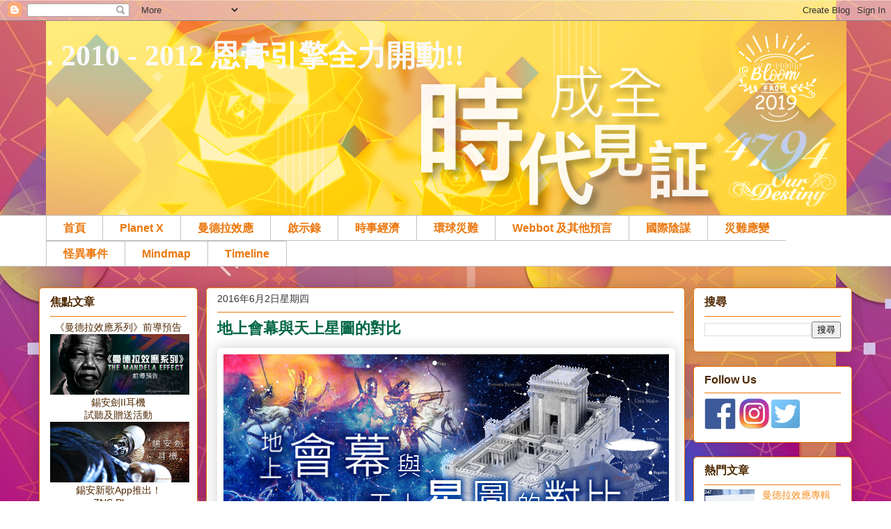

--- FILE ---
content_type: text/html; charset=UTF-8
request_url: https://riverflowing09.blogspot.com/2016/06/Tabernacle-Sky.html
body_size: 29978
content:
<!DOCTYPE html>
<html class='v2' dir='ltr' xmlns='http://www.w3.org/1999/xhtml' xmlns:b='http://www.google.com/2005/gml/b' xmlns:data='http://www.google.com/2005/gml/data' xmlns:expr='http://www.google.com/2005/gml/expr'>
<head>
<link href='https://www.blogger.com/static/v1/widgets/4128112664-css_bundle_v2.css' rel='stylesheet' type='text/css'/>
<meta content='width=1100' name='viewport'/>
<meta content='text/html; charset=UTF-8' http-equiv='Content-Type'/>
<meta content='blogger' name='generator'/>
<link href='https://riverflowing09.blogspot.com/favicon.ico' rel='icon' type='image/x-icon'/>
<link href='https://riverflowing09.blogspot.com/2016/06/Tabernacle-Sky.html' rel='canonical'/>
<link rel="alternate" type="application/atom+xml" title=". 2010 - 2012 恩膏引擎全力開動!! - Atom" href="https://riverflowing09.blogspot.com/feeds/posts/default" />
<link rel="alternate" type="application/rss+xml" title=". 2010 - 2012 恩膏引擎全力開動!! - RSS" href="https://riverflowing09.blogspot.com/feeds/posts/default?alt=rss" />
<link rel="service.post" type="application/atom+xml" title=". 2010 - 2012 恩膏引擎全力開動!! - Atom" href="https://www.blogger.com/feeds/931606891478450804/posts/default" />

<link rel="alternate" type="application/atom+xml" title=". 2010 - 2012 恩膏引擎全力開動!! - Atom" href="https://riverflowing09.blogspot.com/feeds/585349101370222486/comments/default" />
<!--Can't find substitution for tag [blog.ieCssRetrofitLinks]-->
<link href='https://blogger.googleusercontent.com/img/b/R29vZ2xl/AVvXsEhE-yYDWJoIZfVDb-s9HDdnnKx_1JOYbg3qcNB6saQ3_JetGF5POSo9v0yZu6pTK7LDqgRMUQ6DBSvm1Lh9P0VO1svkLLixFDf_pUoILIPFJxdahKy_rkosTnxRzk9v7KrokKDzRHnt1qpB/s640/%25E5%259C%25B0%25E4%25B8%258A%25E6%259C%2583%25E5%25B9%2595%25E8%2588%2587%25E5%25A4%25A9%25E4%25B8%258A%25E6%2598%259F%25E5%259C%2596%25E7%259A%2584%25E5%25B0%258D%25E6%25AF%2594.jpg' rel='image_src'/>
<meta content='https://riverflowing09.blogspot.com/2016/06/Tabernacle-Sky.html' property='og:url'/>
<meta content='地上會幕與天上星圖的對比' property='og:title'/>
<meta content='   早在2010年，日華牧師開始分享「2012榮耀盼望」信息之《星際‧啟示錄》時，已提到摩西出埃及時，神向他啟示，用作獻祭和敬拜神的地上會幕，原來是按照天上會幕的樣式而建造。就讓我們看看兩者是如何對應！    ' property='og:description'/>
<meta content='https://blogger.googleusercontent.com/img/b/R29vZ2xl/AVvXsEhE-yYDWJoIZfVDb-s9HDdnnKx_1JOYbg3qcNB6saQ3_JetGF5POSo9v0yZu6pTK7LDqgRMUQ6DBSvm1Lh9P0VO1svkLLixFDf_pUoILIPFJxdahKy_rkosTnxRzk9v7KrokKDzRHnt1qpB/w1200-h630-p-k-no-nu/%25E5%259C%25B0%25E4%25B8%258A%25E6%259C%2583%25E5%25B9%2595%25E8%2588%2587%25E5%25A4%25A9%25E4%25B8%258A%25E6%2598%259F%25E5%259C%2596%25E7%259A%2584%25E5%25B0%258D%25E6%25AF%2594.jpg' property='og:image'/>
<title>. 2010 - 2012 恩膏引擎全力開動!!: 地上會幕與天上星圖的對比</title>
<style id='page-skin-1' type='text/css'><!--
/*
-----------------------------------------------
Blogger Template Style
Name:     Awesome Inc.
Designer: Tina Chen
URL:      tinachen.org
----------------------------------------------- */
/* Variable definitions
====================
<Variable name="keycolor" description="Main Color" type="color" default="#ffffff"/>
<Group description="Page" selector="body">
<Variable name="body.font" description="Font" type="font"
default="normal normal 13px Arial, Tahoma, Helvetica, FreeSans, sans-serif"/>
<Variable name="body.background.color" description="Background Color" type="color" default="#000000"/>
<Variable name="body.text.color" description="Text Color" type="color" default="#ffffff"/>
</Group>
<Group description="Links" selector=".main-inner">
<Variable name="link.color" description="Link Color" type="color" default="#888888"/>
<Variable name="link.visited.color" description="Visited Color" type="color" default="#444444"/>
<Variable name="link.hover.color" description="Hover Color" type="color" default="#cccccc"/>
</Group>
<Group description="Blog Title" selector=".header h1">
<Variable name="header.font" description="Title Font" type="font"
default="normal bold 40px Arial, Tahoma, Helvetica, FreeSans, sans-serif"/>
<Variable name="header.text.color" description="Title Color" type="color" default="#333333" />
<Variable name="header.background.color" description="Header Background" type="color" default="transparent" />
</Group>
<Group description="Blog Description" selector=".header .description">
<Variable name="description.font" description="Font" type="font"
default="normal normal 14px Arial, Tahoma, Helvetica, FreeSans, sans-serif"/>
<Variable name="description.text.color" description="Text Color" type="color"
default="#333333" />
</Group>
<Group description="Tabs Text" selector=".tabs-inner .widget li a">
<Variable name="tabs.font" description="Font" type="font"
default="normal bold 14px Arial, Tahoma, Helvetica, FreeSans, sans-serif"/>
<Variable name="tabs.text.color" description="Text Color" type="color" default="#333333"/>
<Variable name="tabs.selected.text.color" description="Selected Color" type="color" default="#eb770d"/>
</Group>
<Group description="Tabs Background" selector=".tabs-outer .PageList">
<Variable name="tabs.background.color" description="Background Color" type="color" default="#141414"/>
<Variable name="tabs.selected.background.color" description="Selected Color" type="color" default="#444444"/>
<Variable name="tabs.border.color" description="Border Color" type="color" default="#eb770d"/>
</Group>
<Group description="Date Header" selector=".main-inner .widget h2.date-header, .main-inner .widget h2.date-header span">
<Variable name="date.font" description="Font" type="font"
default="normal normal 14px Arial, Tahoma, Helvetica, FreeSans, sans-serif"/>
<Variable name="date.text.color" description="Text Color" type="color" default="#666666"/>
<Variable name="date.border.color" description="Border Color" type="color" default="#eb770d"/>
</Group>
<Group description="Post Title" selector="h3.post-title, h4, h3.post-title a">
<Variable name="post.title.font" description="Font" type="font"
default="normal bold 22px Arial, Tahoma, Helvetica, FreeSans, sans-serif"/>
<Variable name="post.title.text.color" description="Text Color" type="color" default="#333333"/>
</Group>
<Group description="Post Background" selector=".post">
<Variable name="post.background.color" description="Background Color" type="color" default="#ffffff" />
<Variable name="post.border.color" description="Border Color" type="color" default="#eb770d" />
<Variable name="post.border.bevel.color" description="Bevel Color" type="color" default="#eb770d"/>
</Group>
<Group description="Gadget Title" selector="h2">
<Variable name="widget.title.font" description="Font" type="font"
default="normal bold 14px Arial, Tahoma, Helvetica, FreeSans, sans-serif"/>
<Variable name="widget.title.text.color" description="Text Color" type="color" default="#333333"/>
</Group>
<Group description="Gadget Text" selector=".sidebar .widget">
<Variable name="widget.font" description="Font" type="font"
default="normal normal 14px Arial, Tahoma, Helvetica, FreeSans, sans-serif"/>
<Variable name="widget.text.color" description="Text Color" type="color" default="#333333"/>
<Variable name="widget.alternate.text.color" description="Alternate Color" type="color" default="#666666"/>
</Group>
<Group description="Gadget Links" selector=".sidebar .widget">
<Variable name="widget.link.color" description="Link Color" type="color" default="#eb770d"/>
<Variable name="widget.link.visited.color" description="Visited Color" type="color" default="#660000"/>
<Variable name="widget.link.hover.color" description="Hover Color" type="color" default="#c2c2c2"/>
</Group>
<Group description="Gadget Background" selector=".sidebar .widget">
<Variable name="widget.background.color" description="Background Color" type="color" default="#141414"/>
<Variable name="widget.border.color" description="Border Color" type="color" default="#222222"/>
<Variable name="widget.border.bevel.color" description="Bevel Color" type="color" default="#000000"/>
</Group>
<Group description="Sidebar Background" selector=".column-left-inner .column-right-inner">
<Variable name="widget.outer.background.color" description="Background Color" type="color" default="transparent" />
</Group>
<Group description="Images" selector=".main-inner">
<Variable name="image.background.color" description="Background Color" type="color" default="transparent"/>
<Variable name="image.border.color" description="Border Color" type="color" default="transparent"/>
</Group>
<Group description="Feed" selector=".blog-feeds">
<Variable name="feed.text.color" description="Text Color" type="color" default="#333333"/>
</Group>
<Group description="Feed Links" selector=".blog-feeds">
<Variable name="feed.link.color" description="Link Color" type="color" default="#eb770d"/>
<Variable name="feed.link.visited.color" description="Visited Color" type="color" default="#660000"/>
<Variable name="feed.link.hover.color" description="Hover Color" type="color" default="#c2c2c2"/>
</Group>
<Group description="Pager" selector=".blog-pager">
<Variable name="pager.background.color" description="Background Color" type="color" default="#ffffff" />
</Group>
<Group description="Footer" selector=".footer-outer">
<Variable name="footer.background.color" description="Background Color" type="color" default="#ffffff" />
<Variable name="footer.text.color" description="Text Color" type="color" default="#333333" />
</Group>
<Variable name="title.shadow.spread" description="Title Shadow" type="length" default="-1px"/>
<Variable name="body.background" description="Body Background" type="background"
color="transparent"
default="$(color) none repeat scroll top left"/>
<Variable name="body.background.gradient.cap" description="Body Gradient Cap" type="url"
default="none"/>
<Variable name="body.background.size" description="Body Background Size" type="string" default="auto"/>
<Variable name="tabs.background.gradient" description="Tabs Background Gradient" type="url"
default="none"/>
<Variable name="header.background.gradient" description="Header Background Gradient" type="url" default="none" />
<Variable name="header.padding.top" description="Header Top Padding" type="length" default="22px" />
<Variable name="header.margin.top" description="Header Top Margin" type="length" default="0" />
<Variable name="header.margin.bottom" description="Header Bottom Margin" type="length" default="0" />
<Variable name="widget.padding.top" description="Widget Padding Top" type="length" default="8px" />
<Variable name="widget.padding.side" description="Widget Padding Side" type="length" default="15px" />
<Variable name="widget.outer.margin.top" description="Widget Top Margin" type="length" default="0" />
<Variable name="widget.outer.background.gradient" description="Gradient" type="url" default="none" />
<Variable name="widget.border.radius" description="Gadget Border Radius" type="length" default="0" />
<Variable name="outer.shadow.spread" description="Outer Shadow Size" type="length" default="0" />
<Variable name="date.header.border.radius.top" description="Date Header Border Radius Top" type="length" default="0" />
<Variable name="date.header.position" description="Date Header Position" type="length" default="15px" />
<Variable name="date.space" description="Date Space" type="length" default="30px" />
<Variable name="date.position" description="Date Float" type="string" default="static" />
<Variable name="date.padding.bottom" description="Date Padding Bottom" type="length" default="0" />
<Variable name="date.border.size" description="Date Border Size" type="length" default="0" />
<Variable name="date.background" description="Date Background" type="background" color="transparent"
default="$(color) none no-repeat scroll top left" />
<Variable name="date.first.border.radius.top" description="Date First top radius" type="length" default="5px" />
<Variable name="date.last.space.bottom" description="Date Last Space Bottom" type="length"
default="20px" />
<Variable name="date.last.border.radius.bottom" description="Date Last bottom radius" type="length" default="5px" />
<Variable name="post.first.padding.top" description="First Post Padding Top" type="length" default="0" />
<Variable name="image.shadow.spread" description="Image Shadow Size" type="length" default="0"/>
<Variable name="image.border.radius" description="Image Border Radius" type="length" default="0"/>
<Variable name="separator.outdent" description="Separator Outdent" type="length" default="15px" />
<Variable name="title.separator.border.size" description="Widget Title Border Size" type="length" default="1px" />
<Variable name="list.separator.border.size" description="List Separator Border Size" type="length" default="1px" />
<Variable name="shadow.spread" description="Shadow Size" type="length" default="0"/>
<Variable name="startSide" description="Side where text starts in blog language" type="automatic" default="left"/>
<Variable name="endSide" description="Side where text ends in blog language" type="automatic" default="right"/>
<Variable name="date.side" description="Side where date header is placed" type="string" default="right"/>
<Variable name="pager.border.radius.top" description="Pager Border Top Radius" type="length" default="5px" />
<Variable name="pager.space.top" description="Pager Top Space" type="length" default="1em" />
<Variable name="footer.background.gradient" description="Background Gradient" type="url" default="none" />
<Variable name="mobile.background.size" description="Mobile Background Size" type="string"
default="auto"/>
<Variable name="mobile.background.overlay" description="Mobile Background Overlay" type="string"
default="transparent none repeat scroll top left"/>
<Variable name="mobile.button.color" description="Mobile Button Color" type="color" default="#ffffff" />
*/
/* Content
----------------------------------------------- */
body {
font: normal normal 13px Arial, Tahoma, Helvetica, FreeSans, sans-serif;
color: #333333;
background: transparent url(https://2.bp.blogspot.com/-1f8PGbdGg2Y/XIuujUZ8QzI/AAAAAAAAF0c/qzuf3t8Z0gg-EUTl8EbSu-LHqw0vQ-pngCLcBGAs/s1600/2019bg.jpg) repeat scroll top left;
}
html body .content-outer {
min-width: 0;
max-width: 100%;
width: 100%;
}
a:link {
text-decoration: none;
color: #eb770d;
}
a:visited {
text-decoration: none;
color: #660000;
}
a:hover {
text-decoration: underline;
color: #c2c2c2;
}
.body-fauxcolumn-outer .cap-top {
position: absolute;
z-index: 1;
height: 276px;
width: 100%;
background: transparent none repeat-x scroll top left;
_background-image: none;
}
/* Columns
----------------------------------------------- */
.content-inner {
padding: 0;
}
.header-inner .section {
margin: 0 16px;
}
.tabs-inner .section {
margin: 0 16px;
}
.main-inner {
padding-top: 30px;
}
.main-inner .column-center-inner,
.main-inner .column-left-inner,
.main-inner .column-right-inner {
padding: 0 5px;
}
*+html body .main-inner .column-center-inner {
margin-top: -30px;
}
#layout .main-inner .column-center-inner {
margin-top: 0;
}
/* Header
----------------------------------------------- */
.header-outer {
margin: 0 0 0 0;
background: transparent none repeat scroll 0 0;
}
.Header h1 {
font: normal bold 42px Georgia, Utopia, 'Palatino Linotype', Palatino, serif;
color: #fafafe;
text-shadow: 0 0 -1px #000000;
}
.Header h1 a {
color: #fafafe;
}
.Header .description {
font: normal normal 20px Georgia, Utopia, 'Palatino Linotype', Palatino, serif;
color: #fafafe;
}
.header-inner .Header .titlewrapper,
.header-inner .Header .descriptionwrapper {
padding-left: 0;
padding-right: 0;
margin-bottom: 0;
}
.header-inner .Header .titlewrapper {
padding-top: 22px;
}
/* Tabs
----------------------------------------------- */
.tabs-outer {
overflow: hidden;
position: relative;
background: #ffffff url(//www.blogblog.com/1kt/awesomeinc/tabs_gradient_groovy.png) repeat scroll 0 0;
}
#layout .tabs-outer {
overflow: visible;
}
.tabs-cap-top, .tabs-cap-bottom {
position: absolute;
width: 100%;
border-top: 1px solid #c2c2c2;
}
.tabs-cap-bottom {
bottom: 0;
}
.tabs-inner .widget li a {
display: inline-block;
margin: 0;
padding: .6em 1.5em;
font: normal bold 16px Arial, Tahoma, Helvetica, FreeSans, sans-serif;
color: #eb770d;
border-top: 1px solid #c2c2c2;
border-bottom: 1px solid #c2c2c2;
border-left: 1px solid #c2c2c2;
height: 16px;
line-height: 16px;
}
.tabs-inner .widget li:last-child a {
border-right: 1px solid #c2c2c2;
}
.tabs-inner .widget li.selected a, .tabs-inner .widget li a:hover {
background: #ff810e url(//www.blogblog.com/1kt/awesomeinc/tabs_gradient_groovy.png) repeat-x scroll 0 -100px;
color: #3c1f00;
}
/* Headings
----------------------------------------------- */
h2 {
font: normal bold 16px Arial, Tahoma, Helvetica, FreeSans, sans-serif;
color: #4e2800;
}
/* Widgets
----------------------------------------------- */
.main-inner .section {
margin: 0 17px;
padding: 0;
}
.main-inner .column-left-outer,
.main-inner .column-right-outer {
margin-top: 0;
}
#layout .main-inner .column-left-outer,
#layout .main-inner .column-right-outer {
margin-top: 0;
}
.main-inner .column-left-inner,
.main-inner .column-right-inner {
background: transparent none repeat 0 0;
-moz-box-shadow: 0 0 0 rgba(0, 0, 0, .2);
-webkit-box-shadow: 0 0 0 rgba(0, 0, 0, .2);
-goog-ms-box-shadow: 0 0 0 rgba(0, 0, 0, .2);
box-shadow: 0 0 0 rgba(0, 0, 0, .2);
-moz-border-radius: 5px;
-webkit-border-radius: 5px;
-goog-ms-border-radius: 5px;
border-radius: 5px;
}
#layout .main-inner .column-left-inner,
#layout .main-inner .column-right-inner {
margin-top: 0;
}
.sidebar .widget {
font: normal normal 14px Arial, Tahoma, Helvetica, FreeSans, sans-serif;
color: #4e2800;
}
.sidebar .widget a:link {
color: #f48d1d;
}
.sidebar .widget a:visited {
color: #274e13;
}
.sidebar .widget a:hover {
color: #f48d1d;
}
.sidebar .widget h2 {
text-shadow: 0 0 -1px #000000;
}
.main-inner .widget {
background-color: #ffffff;
border: 1px solid #eb770d;
padding: 0 15px 15px;
margin: 20px -16px;
-moz-box-shadow: 0 0 20px rgba(0, 0, 0, .2);
-webkit-box-shadow: 0 0 20px rgba(0, 0, 0, .2);
-goog-ms-box-shadow: 0 0 20px rgba(0, 0, 0, .2);
box-shadow: 0 0 20px rgba(0, 0, 0, .2);
-moz-border-radius: 5px;
-webkit-border-radius: 5px;
-goog-ms-border-radius: 5px;
border-radius: 5px;
}
.main-inner .widget h2 {
margin: 0 -0;
padding: .6em 0 .5em;
border-bottom: 1px solid transparent;
}
.footer-inner .widget h2 {
padding: 0 0 .4em;
border-bottom: 1px solid transparent;
}
.main-inner .widget h2 + div, .footer-inner .widget h2 + div {
border-top: 1px solid #eb770d;
padding-top: 8px;
}
.main-inner .widget .widget-content {
margin: 0 -0;
padding: 7px 0 0;
}
.main-inner .widget ul, .main-inner .widget #ArchiveList ul.flat {
margin: -8px -15px 0;
padding: 0;
list-style: none;
}
.main-inner .widget #ArchiveList {
margin: -8px 0 0;
}
.main-inner .widget ul li, .main-inner .widget #ArchiveList ul.flat li {
padding: .5em 15px;
text-indent: 0;
color: #333333;
border-top: 0 solid #eb770d;
border-bottom: 1px solid transparent;
}
.main-inner .widget #ArchiveList ul li {
padding-top: .25em;
padding-bottom: .25em;
}
.main-inner .widget ul li:first-child, .main-inner .widget #ArchiveList ul.flat li:first-child {
border-top: none;
}
.main-inner .widget ul li:last-child, .main-inner .widget #ArchiveList ul.flat li:last-child {
border-bottom: none;
}
.post-body {
position: relative;
}
.main-inner .widget .post-body ul {
padding: 0 2.5em;
margin: .5em 0;
list-style: disc;
}
.main-inner .widget .post-body ul li {
padding: 0.25em 0;
margin-bottom: .25em;
color: #333333;
border: none;
}
.footer-inner .widget ul {
padding: 0;
list-style: none;
}
.widget .zippy {
color: #333333;
}
/* Posts
----------------------------------------------- */
body .main-inner .Blog {
padding: 0;
margin-bottom: 1em;
background-color: transparent;
border: none;
-moz-box-shadow: 0 0 0 rgba(0, 0, 0, 0);
-webkit-box-shadow: 0 0 0 rgba(0, 0, 0, 0);
-goog-ms-box-shadow: 0 0 0 rgba(0, 0, 0, 0);
box-shadow: 0 0 0 rgba(0, 0, 0, 0);
}
.main-inner .section:last-child .Blog:last-child {
padding: 0;
margin-bottom: 1em;
}
.main-inner .widget h2.date-header {
margin: 0 -15px 1px;
padding: 0 0 0 0;
font: normal normal 14px Arial, Tahoma, Helvetica, FreeSans, sans-serif;
color: #333333;
background: transparent none no-repeat scroll top left;
border-top: 0 solid #664400;
border-bottom: 1px solid transparent;
-moz-border-radius-topleft: 0;
-moz-border-radius-topright: 0;
-webkit-border-top-left-radius: 0;
-webkit-border-top-right-radius: 0;
border-top-left-radius: 0;
border-top-right-radius: 0;
position: static;
bottom: 100%;
right: 15px;
text-shadow: 0 0 -1px #000000;
}
.main-inner .widget h2.date-header span {
font: normal normal 14px Arial, Tahoma, Helvetica, FreeSans, sans-serif;
display: block;
padding: .5em 15px;
border-left: 0 solid #664400;
border-right: 0 solid #664400;
}
.date-outer {
position: relative;
margin: 30px 0 20px;
padding: 0 15px;
background-color: #ffffff;
border: 1px solid #eb770d;
-moz-box-shadow: 0 0 20px rgba(0, 0, 0, .2);
-webkit-box-shadow: 0 0 20px rgba(0, 0, 0, .2);
-goog-ms-box-shadow: 0 0 20px rgba(0, 0, 0, .2);
box-shadow: 0 0 20px rgba(0, 0, 0, .2);
-moz-border-radius: 5px;
-webkit-border-radius: 5px;
-goog-ms-border-radius: 5px;
border-radius: 5px;
}
.date-outer:first-child {
margin-top: 0;
}
.date-outer:last-child {
margin-bottom: 20px;
-moz-border-radius-bottomleft: 5px;
-moz-border-radius-bottomright: 5px;
-webkit-border-bottom-left-radius: 5px;
-webkit-border-bottom-right-radius: 5px;
-goog-ms-border-bottom-left-radius: 5px;
-goog-ms-border-bottom-right-radius: 5px;
border-bottom-left-radius: 5px;
border-bottom-right-radius: 5px;
}
.date-posts {
margin: 0 -0;
padding: 0 0;
clear: both;
}
.post-outer, .inline-ad {
border-top: 1px solid #dc9522;
margin: 0 -0;
padding: 15px 0;
}
.post-outer {
padding-bottom: 10px;
}
.post-outer:first-child {
padding-top: 0;
border-top: none;
}
.post-outer:last-child, .inline-ad:last-child {
border-bottom: none;
}
.post-body {
position: relative;
}
.post-body img {
padding: 8px;
background: transparent;
border: 1px solid transparent;
-moz-box-shadow: 0 0 20px rgba(0, 0, 0, .2);
-webkit-box-shadow: 0 0 20px rgba(0, 0, 0, .2);
box-shadow: 0 0 20px rgba(0, 0, 0, .2);
-moz-border-radius: 5px;
-webkit-border-radius: 5px;
border-radius: 5px;
}
h3.post-title, h4 {
font: normal bold 22px Georgia, Utopia, 'Palatino Linotype', Palatino, serif;
color: #006643;
}
h3.post-title a {
font: normal bold 22px Georgia, Utopia, 'Palatino Linotype', Palatino, serif;
color: #006643;
}
h3.post-title a:hover {
color: #c2c2c2;
text-decoration: underline;
}
.post-header {
margin: 0 0 1em;
}
.post-body {
line-height: 1.4;
}
.post-outer h2 {
color: #333333;
}
.post-footer {
margin: 1.5em 0 0;
}
#blog-pager {
padding: 15px;
font-size: 100%;
background-color: #fafafe;
border: 1px solid #eb770d;
-moz-box-shadow: 0 0 20px rgba(0, 0, 0, .2);
-webkit-box-shadow: 0 0 20px rgba(0, 0, 0, .2);
-goog-ms-box-shadow: 0 0 20px rgba(0, 0, 0, .2);
box-shadow: 0 0 20px rgba(0, 0, 0, .2);
-moz-border-radius: 5px;
-webkit-border-radius: 5px;
-goog-ms-border-radius: 5px;
border-radius: 5px;
-moz-border-radius-topleft: 5px;
-moz-border-radius-topright: 5px;
-webkit-border-top-left-radius: 5px;
-webkit-border-top-right-radius: 5px;
-goog-ms-border-top-left-radius: 5px;
-goog-ms-border-top-right-radius: 5px;
border-top-left-radius: 5px;
border-top-right-radius-topright: 5px;
margin-top: 1em;
}
.blog-feeds, .post-feeds {
margin: 1em 0;
text-align: center;
color: #333333;
}
.blog-feeds a, .post-feeds a {
color: #ffffff;
}
.blog-feeds a:visited, .post-feeds a:visited {
color: #ffffff;
}
.blog-feeds a:hover, .post-feeds a:hover {
color: #ffffff;
}
.post-outer .comments {
margin-top: 2em;
}
/* Comments
----------------------------------------------- */
.comments .comments-content .icon.blog-author {
background-repeat: no-repeat;
background-image: url([data-uri]);
}
.comments .comments-content .loadmore a {
border-top: 1px solid #c2c2c2;
border-bottom: 1px solid #c2c2c2;
}
.comments .continue {
border-top: 2px solid #c2c2c2;
}
/* Footer
----------------------------------------------- */
.footer-outer {
margin: -20px 0 -1px;
padding: 20px 0 0;
color: #333333;
overflow: hidden;
}
.footer-fauxborder-left {
border-top: 1px solid #eb770d;
background: #fafafe none repeat scroll 0 0;
-moz-box-shadow: 0 0 20px rgba(0, 0, 0, .2);
-webkit-box-shadow: 0 0 20px rgba(0, 0, 0, .2);
-goog-ms-box-shadow: 0 0 20px rgba(0, 0, 0, .2);
box-shadow: 0 0 20px rgba(0, 0, 0, .2);
margin: 0 -20px;
}
/* Mobile
----------------------------------------------- */
body.mobile {
background-size: auto;
}
.mobile .body-fauxcolumn-outer {
background: transparent none repeat scroll top left;
}
*+html body.mobile .main-inner .column-center-inner {
margin-top: 0;
}
.mobile .main-inner .widget {
padding: 0 0 15px;
}
.mobile .main-inner .widget h2 + div,
.mobile .footer-inner .widget h2 + div {
border-top: none;
padding-top: 0;
}
.mobile .footer-inner .widget h2 {
padding: 0.5em 0;
border-bottom: none;
}
.mobile .main-inner .widget .widget-content {
margin: 0;
padding: 7px 0 0;
}
.mobile .main-inner .widget ul,
.mobile .main-inner .widget #ArchiveList ul.flat {
margin: 0 -15px 0;
}
.mobile .main-inner .widget h2.date-header {
right: 0;
}
.mobile .date-header span {
padding: 0.4em 0;
}
.mobile .date-outer:first-child {
margin-bottom: 0;
border: 1px solid #eb770d;
-moz-border-radius-topleft: 5px;
-moz-border-radius-topright: 5px;
-webkit-border-top-left-radius: 5px;
-webkit-border-top-right-radius: 5px;
-goog-ms-border-top-left-radius: 5px;
-goog-ms-border-top-right-radius: 5px;
border-top-left-radius: 5px;
border-top-right-radius: 5px;
}
.mobile .date-outer {
border-color: #eb770d;
border-width: 0 1px 1px;
}
.mobile .date-outer:last-child {
margin-bottom: 0;
}
.mobile .main-inner {
padding: 0;
}
.mobile .header-inner .section {
margin: 0;
}
.mobile .blog-posts {
padding: 0 10px;
}
.mobile .post-outer, .mobile .inline-ad {
padding: 5px 0;
}
.mobile .tabs-inner .section {
margin: 0 10px;
}
.mobile .main-inner .widget h2 {
margin: 0;
padding: 0;
}
.mobile .main-inner .widget h2.date-header span {
padding: 0;
}
.mobile .main-inner .widget .widget-content {
margin: 0;
padding: 7px 0 0;
}
.mobile #blog-pager {
border: 1px solid transparent;
background: #fafafe none repeat scroll 0 0;
}
.mobile .main-inner .column-left-inner,
.mobile .main-inner .column-right-inner {
background: transparent none repeat 0 0;
-moz-box-shadow: none;
-webkit-box-shadow: none;
-goog-ms-box-shadow: none;
box-shadow: none;
}
.mobile .date-posts {
margin: 0;
padding: 0;
}
.mobile .footer-fauxborder-left {
margin: 0;
border-top: inherit;
}
.mobile .main-inner .section:last-child .Blog:last-child {
margin-bottom: 0;
}
.mobile-index-contents {
color: #333333;
}
.mobile .mobile-link-button {
background: #eb770d url(//www.blogblog.com/1kt/awesomeinc/tabs_gradient_groovy.png) repeat scroll 0 0;
}
.mobile-link-button a:link, .mobile-link-button a:visited {
color: #ffffff;
}
.mobile .tabs-inner .PageList .widget-content {
background: transparent;
border-top: 1px solid;
border-color: #c2c2c2;
color: #eb770d;
}
.mobile .tabs-inner .PageList .widget-content .pagelist-arrow {
border-left: 1px solid #c2c2c2;
}

--></style>
<style id='template-skin-1' type='text/css'><!--
body {
min-width: 1180px;
}
.content-outer, .content-fauxcolumn-outer, .region-inner {
min-width: 1180px;
max-width: 1180px;
_width: 1180px;
}
.main-inner .columns {
padding-left: 240px;
padding-right: 240px;
}
.main-inner .fauxcolumn-center-outer {
left: 240px;
right: 240px;
/* IE6 does not respect left and right together */
_width: expression(this.parentNode.offsetWidth -
parseInt("240px") -
parseInt("240px") + 'px');
}
.main-inner .fauxcolumn-left-outer {
width: 240px;
}
.main-inner .fauxcolumn-right-outer {
width: 240px;
}
.main-inner .column-left-outer {
width: 240px;
right: 100%;
margin-left: -240px;
}
.main-inner .column-right-outer {
width: 240px;
margin-right: -240px;
}
#layout {
min-width: 0;
}
#layout .content-outer {
min-width: 0;
width: 800px;
}
#layout .region-inner {
min-width: 0;
width: auto;
}
--></style>
<script type='text/javascript'>
        (function(i,s,o,g,r,a,m){i['GoogleAnalyticsObject']=r;i[r]=i[r]||function(){
        (i[r].q=i[r].q||[]).push(arguments)},i[r].l=1*new Date();a=s.createElement(o),
        m=s.getElementsByTagName(o)[0];a.async=1;a.src=g;m.parentNode.insertBefore(a,m)
        })(window,document,'script','https://www.google-analytics.com/analytics.js','ga');
        ga('create', 'UA-90166657-1', 'auto', 'blogger');
        ga('blogger.send', 'pageview');
      </script>
<!--*** switch content[START] ***-->
<script src="//www.dynamicdrive.com/dynamicindex17/switchcontent.js" type="text/javascript">
</script>
<style type='text/css'>

/*Style sheet used for demo. Remove if desired*/
.handcursor{
cursor:hand;
cursor:pointer;
}

</style>
<!--*** switch content[END] ***-->
<link href='https://www.blogger.com/dyn-css/authorization.css?targetBlogID=931606891478450804&amp;zx=487c2740-da60-4b0a-99f6-7a39ac7a5cf8' media='none' onload='if(media!=&#39;all&#39;)media=&#39;all&#39;' rel='stylesheet'/><noscript><link href='https://www.blogger.com/dyn-css/authorization.css?targetBlogID=931606891478450804&amp;zx=487c2740-da60-4b0a-99f6-7a39ac7a5cf8' rel='stylesheet'/></noscript>
<meta name='google-adsense-platform-account' content='ca-host-pub-1556223355139109'/>
<meta name='google-adsense-platform-domain' content='blogspot.com'/>

</head>
<body class='loading'>
<div class='navbar section' id='navbar'><div class='widget Navbar' data-version='1' id='Navbar1'><script type="text/javascript">
    function setAttributeOnload(object, attribute, val) {
      if(window.addEventListener) {
        window.addEventListener('load',
          function(){ object[attribute] = val; }, false);
      } else {
        window.attachEvent('onload', function(){ object[attribute] = val; });
      }
    }
  </script>
<div id="navbar-iframe-container"></div>
<script type="text/javascript" src="https://apis.google.com/js/platform.js"></script>
<script type="text/javascript">
      gapi.load("gapi.iframes:gapi.iframes.style.bubble", function() {
        if (gapi.iframes && gapi.iframes.getContext) {
          gapi.iframes.getContext().openChild({
              url: 'https://www.blogger.com/navbar/931606891478450804?po\x3d585349101370222486\x26origin\x3dhttps://riverflowing09.blogspot.com',
              where: document.getElementById("navbar-iframe-container"),
              id: "navbar-iframe"
          });
        }
      });
    </script><script type="text/javascript">
(function() {
var script = document.createElement('script');
script.type = 'text/javascript';
script.src = '//pagead2.googlesyndication.com/pagead/js/google_top_exp.js';
var head = document.getElementsByTagName('head')[0];
if (head) {
head.appendChild(script);
}})();
</script>
</div></div>
<div class='body-fauxcolumns'>
<div class='fauxcolumn-outer body-fauxcolumn-outer'>
<div class='cap-top'>
<div class='cap-left'></div>
<div class='cap-right'></div>
</div>
<div class='fauxborder-left'>
<div class='fauxborder-right'></div>
<div class='fauxcolumn-inner'>
</div>
</div>
<div class='cap-bottom'>
<div class='cap-left'></div>
<div class='cap-right'></div>
</div>
</div>
</div>
<div class='content'>
<div class='content-fauxcolumns'>
<div class='fauxcolumn-outer content-fauxcolumn-outer'>
<div class='cap-top'>
<div class='cap-left'></div>
<div class='cap-right'></div>
</div>
<div class='fauxborder-left'>
<div class='fauxborder-right'></div>
<div class='fauxcolumn-inner'>
</div>
</div>
<div class='cap-bottom'>
<div class='cap-left'></div>
<div class='cap-right'></div>
</div>
</div>
</div>
<div class='content-outer'>
<div class='content-cap-top cap-top'>
<div class='cap-left'></div>
<div class='cap-right'></div>
</div>
<div class='fauxborder-left content-fauxborder-left'>
<div class='fauxborder-right content-fauxborder-right'></div>
<div class='content-inner'>
<header>
<div class='header-outer'>
<div class='header-cap-top cap-top'>
<div class='cap-left'></div>
<div class='cap-right'></div>
</div>
<div class='fauxborder-left header-fauxborder-left'>
<div class='fauxborder-right header-fauxborder-right'></div>
<div class='region-inner header-inner'>
<div class='header section' id='header'><div class='widget Header' data-version='1' id='Header1'>
<div id='header-inner' style='background-image: url("https://blogger.googleusercontent.com/img/b/R29vZ2xl/AVvXsEgOW8aWU5Kg8EBGWIuIG4ppU7ZgjwHXDJsFqOt8jvLnOe9RDxnLewj08UqqZksMLmB5yvZeM1EPa7VTYoiUF57UAQrOBipFYl773D7bWF3W28RBNyVHtQeF2R-k8gqlJERCmckS_-vehMk/s1600/banner2019.png"); background-position: left; width: 1150px; min-height: 279px; _height: 279px; background-repeat: no-repeat; '>
<div class='titlewrapper' style='background: transparent'>
<h1 class='title' style='background: transparent; border-width: 0px'>
<a href='https://riverflowing09.blogspot.com/'>
. 2010 - 2012 恩膏引擎全力開動!!
</a>
</h1>
</div>
<div class='descriptionwrapper'>
<p class='description'><span>
</span></p>
</div>
</div>
</div></div>
</div>
</div>
<div class='header-cap-bottom cap-bottom'>
<div class='cap-left'></div>
<div class='cap-right'></div>
</div>
</div>
</header>
<div class='tabs-outer'>
<div class='tabs-cap-top cap-top'>
<div class='cap-left'></div>
<div class='cap-right'></div>
</div>
<div class='fauxborder-left tabs-fauxborder-left'>
<div class='fauxborder-right tabs-fauxborder-right'></div>
<div class='region-inner tabs-inner'>
<div class='tabs section' id='crosscol'><div class='widget PageList' data-version='1' id='PageList1'>
<h2>網頁</h2>
<div class='widget-content'>
<ul>
<li>
<a href='https://riverflowing09.blogspot.com/'>首頁</a>
</li>
<li>
<a href='https://riverflowing09.blogspot.com/p/blog-page.html'>Planet X</a>
</li>
<li>
<a href='http://riverflowing09.blogspot.hk/2017/06/TheMandelaEffect.html'>曼德拉效應</a>
</li>
<li>
<a href='https://riverflowing09.blogspot.com/p/blog-page_16.html'>啟示錄</a>
</li>
<li>
<a href='https://riverflowing09.blogspot.com/p/blog-page_9309.html'>時事經濟</a>
</li>
<li>
<a href='https://riverflowing09.blogspot.com/p/blog-page_2033.html'>環球災難</a>
</li>
<li>
<a href='https://riverflowing09.blogspot.com/p/blog-page_8333.html'>Webbot 及其他預言</a>
</li>
<li>
<a href='https://riverflowing09.blogspot.com/p/blog-page_3425.html'>國際陰謀</a>
</li>
<li>
<a href='https://riverflowing09.blogspot.com/p/blog-page_2710.html'>災難應變</a>
</li>
<li>
<a href='https://riverflowing09.blogspot.com/p/blog-page_18.html'>怪異事件</a>
</li>
<li>
<a href='https://riverflowing09.blogspot.com/p/mindmap.html'>Mindmap</a>
</li>
<li>
<a href='https://riverflowing09.blogspot.com/p/timeline.html'>Timeline</a>
</li>
</ul>
<div class='clear'></div>
</div>
</div></div>
<div class='tabs no-items section' id='crosscol-overflow'></div>
</div>
</div>
<div class='tabs-cap-bottom cap-bottom'>
<div class='cap-left'></div>
<div class='cap-right'></div>
</div>
</div>
<div class='main-outer'>
<div class='main-cap-top cap-top'>
<div class='cap-left'></div>
<div class='cap-right'></div>
</div>
<div class='fauxborder-left main-fauxborder-left'>
<div class='fauxborder-right main-fauxborder-right'></div>
<div class='region-inner main-inner'>
<div class='columns fauxcolumns'>
<div class='fauxcolumn-outer fauxcolumn-center-outer'>
<div class='cap-top'>
<div class='cap-left'></div>
<div class='cap-right'></div>
</div>
<div class='fauxborder-left'>
<div class='fauxborder-right'></div>
<div class='fauxcolumn-inner'>
</div>
</div>
<div class='cap-bottom'>
<div class='cap-left'></div>
<div class='cap-right'></div>
</div>
</div>
<div class='fauxcolumn-outer fauxcolumn-left-outer'>
<div class='cap-top'>
<div class='cap-left'></div>
<div class='cap-right'></div>
</div>
<div class='fauxborder-left'>
<div class='fauxborder-right'></div>
<div class='fauxcolumn-inner'>
</div>
</div>
<div class='cap-bottom'>
<div class='cap-left'></div>
<div class='cap-right'></div>
</div>
</div>
<div class='fauxcolumn-outer fauxcolumn-right-outer'>
<div class='cap-top'>
<div class='cap-left'></div>
<div class='cap-right'></div>
</div>
<div class='fauxborder-left'>
<div class='fauxborder-right'></div>
<div class='fauxcolumn-inner'>
</div>
</div>
<div class='cap-bottom'>
<div class='cap-left'></div>
<div class='cap-right'></div>
</div>
</div>
<!-- corrects IE6 width calculation -->
<div class='columns-inner'>
<div class='column-center-outer'>
<div class='column-center-inner'>
<div class='main section' id='main'><div class='widget Blog' data-version='1' id='Blog1'>
<div class='blog-posts hfeed'>
<!--Can't find substitution for tag [defaultAdStart]-->

          <div class="date-outer">
        
<h2 class='date-header'><span>2016年6月2日星期四</span></h2>

          <div class="date-posts">
        
<div class='post-outer'>
<div class='post hentry' itemprop='blogPost' itemscope='itemscope' itemtype='http://schema.org/BlogPosting'>
<meta content='https://blogger.googleusercontent.com/img/b/R29vZ2xl/AVvXsEhE-yYDWJoIZfVDb-s9HDdnnKx_1JOYbg3qcNB6saQ3_JetGF5POSo9v0yZu6pTK7LDqgRMUQ6DBSvm1Lh9P0VO1svkLLixFDf_pUoILIPFJxdahKy_rkosTnxRzk9v7KrokKDzRHnt1qpB/s72-c/%25E5%259C%25B0%25E4%25B8%258A%25E6%259C%2583%25E5%25B9%2595%25E8%2588%2587%25E5%25A4%25A9%25E4%25B8%258A%25E6%2598%259F%25E5%259C%2596%25E7%259A%2584%25E5%25B0%258D%25E6%25AF%2594.jpg' itemprop='image_url'/>
<meta content='931606891478450804' itemprop='blogId'/>
<meta content='585349101370222486' itemprop='postId'/>
<a name='585349101370222486'></a>
<h3 class='post-title entry-title' itemprop='name'>
地上會幕與天上星圖的對比
</h3>
<div class='post-header'>
<div class='post-header-line-1'></div>
</div>
<div class='post-body entry-content' id='post-body-585349101370222486' itemprop='description articleBody'>
<div class="separator" style="clear: both; text-align: center;">
<a href="https://blogger.googleusercontent.com/img/b/R29vZ2xl/AVvXsEhE-yYDWJoIZfVDb-s9HDdnnKx_1JOYbg3qcNB6saQ3_JetGF5POSo9v0yZu6pTK7LDqgRMUQ6DBSvm1Lh9P0VO1svkLLixFDf_pUoILIPFJxdahKy_rkosTnxRzk9v7KrokKDzRHnt1qpB/s1600/%25E5%259C%25B0%25E4%25B8%258A%25E6%259C%2583%25E5%25B9%2595%25E8%2588%2587%25E5%25A4%25A9%25E4%25B8%258A%25E6%2598%259F%25E5%259C%2596%25E7%259A%2584%25E5%25B0%258D%25E6%25AF%2594.jpg" imageanchor="1" style="clear: left; float: left; margin-bottom: 1em; margin-right: 1em;"><img border="0" height="278" src="https://blogger.googleusercontent.com/img/b/R29vZ2xl/AVvXsEhE-yYDWJoIZfVDb-s9HDdnnKx_1JOYbg3qcNB6saQ3_JetGF5POSo9v0yZu6pTK7LDqgRMUQ6DBSvm1Lh9P0VO1svkLLixFDf_pUoILIPFJxdahKy_rkosTnxRzk9v7KrokKDzRHnt1qpB/s640/%25E5%259C%25B0%25E4%25B8%258A%25E6%259C%2583%25E5%25B9%2595%25E8%2588%2587%25E5%25A4%25A9%25E4%25B8%258A%25E6%2598%259F%25E5%259C%2596%25E7%259A%2584%25E5%25B0%258D%25E6%25AF%2594.jpg" width="640" /></a></div>
<span style="font-family: &quot;georgia&quot; , &quot;times new roman&quot; , serif; font-size: large;"><br /></span>
<span style="font-family: &quot;georgia&quot; , &quot;times new roman&quot; , serif; font-size: large;">早在2010年&#65292;日華牧師開始分享&#12300;2012榮耀盼望&#12301;信息之&#12298;星際&#8231;啟示錄&#12299;時&#65292;已提到摩西出埃及時&#65292;神向他啟示&#65292;用作獻祭和敬拜神的地上會幕&#65292;原來是按照天上會幕的樣式而建造&#12290;就讓我們看看兩者是如何對應&#65281;</span><br />
<span style="font-family: &quot;georgia&quot; , &quot;times new roman&quot; , serif; font-size: large;"><br /></span>
<br />
<a name="more"></a><span style="font-family: &quot;georgia&quot; , &quot;times new roman&quot; , serif; font-size: large;"><br /></span>
<span style="font-family: &quot;georgia&quot; , &quot;times new roman&quot; , serif; font-size: large;">日華牧師當時分享到&#65292;當以色列人出埃及過了紅海&#65292;在曠野被神以雲柱和火柱引導而四處飄流時&#65292;最接近會幕四方的以色列支派&#65292;分別是以法蓮&#12289;流便&#12289;猶大和但&#12290;</span><br />
<span style="font-family: &quot;georgia&quot; , &quot;times new roman&quot; , serif; font-size: large;"><br /></span>
<span style="font-family: &quot;georgia&quot; , &quot;times new roman&quot; , serif; font-size: large;">而這四個支派的旗幟&#65292;正好對應天上黃道十二宮的其中四個星座&#65292;並形成一個十字架形狀&#12290;以法蓮對比金牛座&#65307;流便對比水瓶座&#65307;猶大對比獅子座&#65307;但對比天蠍座&#12290;</span><br />
<div style="text-align: center;">
<span style="font-family: &quot;georgia&quot; , &quot;times new roman&quot; , serif; font-size: large;"><br /></span></div>
<div style="text-align: center;">
<div style="text-align: left;">
<b><span style="color: #38761d; font-family: &quot;georgia&quot; , &quot;times new roman&quot; , serif; font-size: large;">除了會幕四個方向的支派是對應天上的四個星座&#65292;會幕的其他主要設計&#65292;又是否對應天上星座的名字和形狀&#65292;證明地上的會幕&#65292;確實是完全按照天上的會幕而建造呢&#65311;</span></b></div>
</div>
<span style="font-family: &quot;georgia&quot; , &quot;times new roman&quot; , serif; font-size: large;"><br /></span>
<span style="font-family: &quot;georgia&quot; , &quot;times new roman&quot; , serif; font-size: large;">日華牧師就此作出解釋&#65292;原來天上星宿對比地上會幕的方式&#65292;就好像印證錫安教會&#65292;被神一日也不偏差地帶領的共同信息一樣&#12290;神以一種大雜燴&#12289;看似沒有章法的方式&#65292;把地上會幕&#65292;甚至所羅門聖殿的結構和家具的對比&#65292;放置在天上的星座裡&#65292;這就是聖經希伯來書所說的天上會幕&#12290;</span><br />
<span style="font-family: &quot;georgia&quot; , &quot;times new roman&quot; , serif; font-size: large;"><br /></span>
<span style="color: #660000; font-family: &quot;georgia&quot; , &quot;times new roman&quot; , serif; font-size: large;">希伯來書 8:1-5<br />1 我們所講的事&#65292;其中第一要緊的&#65292;就是我們有這樣的大祭司&#65292;已經坐在天上至大者寶座的右邊&#65292;<br />2 在聖所&#65292;就是真帳幕裏&#65292;作執事&#65307;這帳幕是主所支的&#65292;不是人所支的&#12290;<br />3 凡大祭司都是為獻禮物和祭物設立的&#65292;所以這位大祭司也必須有所獻的&#12290;<br />4 他若在地上&#65292;必不得為祭司&#65292;因為已經有照律法獻禮物的祭司&#12290;<br />5 他們供奉的事本是天上事的形狀和影像&#65292;正如摩西將要造帳幕的時候&#65292;蒙神警戒他&#65292;說&#65306;&#12300;你要謹慎&#65292;作各樣的物件都要照著在山上指示你的樣式&#12290;&#12301;</span><br />
<span style="font-family: &quot;georgia&quot; , &quot;times new roman&quot; , serif; font-size: large;"><br /></span>
<span style="font-family: &quot;georgia&quot; , &quot;times new roman&quot; , serif; font-size: large;">首先讓我們重溫摩西會幕的結構&#65292;會幕分為三個主要部分&#65292;最外圍是外院&#12290;有一個用作獻祭&#65292;外形是四方形有四隻角的銅祭壇&#65292;以及供祭司清洗祭物用的洗濯盆&#12290;</span><br />
<span style="font-family: &quot;georgia&quot; , &quot;times new roman&quot; , serif; font-size: large;"><br /></span>


<br />
<div class="separator" style="clear: both; text-align: center;">
<img border="0" height="360" src="https://blogger.googleusercontent.com/img/b/R29vZ2xl/AVvXsEg2GuRt2Sp-pOHFRxLx_IQS0HypD0eW6JxUqVtgMOW0HsFFXmbd0CcT1Go0eBlVulkMtZf_mUyTdwkyom_bjjo3y-ULZfeqXgvcgmtGgp_2oKM9cMfwAsDpGDIWdSAQrLZf4SfTh2ZA_ag/s640/%25E5%25A4%2596%25E9%2599%25A2.jpg" width="640" /></div>
<br />
<div style="text-align: center;">
<div style="text-align: left;">
<span style="font-family: &quot;georgia&quot; , &quot;times new roman&quot; , serif; font-size: large;">
<span style="color: #38761d;"><b>天上又是否有對比祭壇和洗濯盆的星座呢&#65311;當然有&#65281;</b></span></span></div>
<span style="font-family: &quot;georgia&quot; , &quot;times new roman&quot; , serif; font-size: large;"><span style="color: #38761d;"><b><br /></b></span></span></div>
<div style="text-align: center;">
<span style="color: #274e13;"><span style="color: black; font-family: &quot;georgia&quot; , &quot;times new roman&quot; , serif; font-size: large;"><b><span style="text-align: start;">金牛座和白羊座</span>對比會幕第一件家具的銅祭壇</b></span></span><br />
<span style="color: #274e13;"><span style="color: black; font-family: &quot;georgia&quot; , &quot;times new roman&quot; , serif; font-size: large;"><b><br /></b></span></span></div>
<span style="font-family: &quot;georgia&quot; , &quot;times new roman&quot; , serif; font-size: large;">首先&#65292;用來對比主耶穌形象的兩個主要星座&#65292;就是金牛座和白羊座&#12290;而牛和羊都是以色列人用作獻祭的最主要牲畜&#65292;正好對比以牛羊獻祭給神的銅祭壇&#12290;並且&#65292;自古以來所有金牛座和白羊座的圖畫&#65292;無論是牛或羊&#65292;頭上都必定有一對角&#65292;牛和羊各有一對角&#65292;加起來就是兩對角&#65292;即四隻角&#12290;並且金牛座和白羊座的角&#65292;是背對背的&#65292;正好對比銅祭壇的四隻角&#65292;而銅祭壇的四隻角亦是牛角或羊角&#12290;這就是天上Alef Tav的開始和結束點&#65292;金牛座和白羊座&#12290;</span><br />
<span style="font-family: &quot;georgia&quot; , &quot;times new roman&quot; , serif; font-size: large;"><br /></span>


<br />
<div class="separator" style="clear: both; text-align: center;">
<a href="https://blogger.googleusercontent.com/img/b/R29vZ2xl/AVvXsEgTgENKKUf81vPZn7Oa3olHhk1nEh1k55mG_UtSbfUJkHMYRWXyuXVlr3gOkH7bDjRe-vRpVnQ5_5p6MZmL1yz18MaVbgEsJEKaYBfoi-IJX3RZKzdFWdaPeabVWy2mbA9V43dyTeA7zSY/s1600/%25E9%2587%2591%25E7%2589%259B%25E5%25BA%25A7%25E5%2592%258C%25E7%2599%25BD%25E7%25BE%258A%25E5%25BA%25A7.jpg" imageanchor="1" style="margin-left: 1em; margin-right: 1em;"><img border="0" height="362" src="https://blogger.googleusercontent.com/img/b/R29vZ2xl/AVvXsEgTgENKKUf81vPZn7Oa3olHhk1nEh1k55mG_UtSbfUJkHMYRWXyuXVlr3gOkH7bDjRe-vRpVnQ5_5p6MZmL1yz18MaVbgEsJEKaYBfoi-IJX3RZKzdFWdaPeabVWy2mbA9V43dyTeA7zSY/s640/%25E9%2587%2591%25E7%2589%259B%25E5%25BA%25A7%25E5%2592%258C%25E7%2599%25BD%25E7%25BE%258A%25E5%25BA%25A7.jpg" width="640" /></a></div>
<br />
<span style="font-family: &quot;georgia&quot; , &quot;times new roman&quot; , serif; font-size: large;">另外&#65292;當主耶穌向約翰顯現的時候&#65292;約翰形容主耶穌的雙腳好像光明的銅&#65292;正好對比用銅造的銅祭壇&#12290;而主耶穌就是真正天上會幕所獻上的贖罪祭&#65292;牛和羊的代表&#12290;所以&#65292;無庸置疑&#65292;天上會幕就是以主耶穌的形象所代表的星座&#65292;來對比會幕第一件家具的銅祭壇&#12290;</span><br />
<span style="font-family: &quot;georgia&quot; , &quot;times new roman&quot; , serif; font-size: large;"><b><br /></b></span>
<br />
<div style="text-align: center;">
<div style="text-align: left;">
<span style="font-family: &quot;georgia&quot; , &quot;times new roman&quot; , serif; font-size: large;"><b><b style="color: #38761d;">外院第二件家具就是洗濯盆&#65292;而天上又是否有對比洗濯盆的星座&#65292;成為天上會幕的洗濯盆呢&#65311;</b></b></span></div>
</div>
<div style="text-align: center;">
<span style="font-family: &quot;georgia&quot; , &quot;times new roman&quot; , serif; font-size: large;"><br /></span></div>
<div style="text-align: center;">
<b><span style="font-family: &quot;georgia&quot; , &quot;times new roman&quot; , serif; font-size: large;">波江座</span><span style="font-family: &quot;georgia&quot; , &quot;times new roman&quot; , serif; font-size: large;">對比洗濯盆和聖殿中的銅海所代表的浸禮</span></b></div>
<div class="separator" style="clear: both; text-align: center;">
<a href="https://blogger.googleusercontent.com/img/b/R29vZ2xl/AVvXsEjxVs5_t6iMzzDfR2qQJ4rGpMegp28ac7ljCM-Whur1zp68s1rfoHago7aWArw0vxTMXncrlVr7BHZZCY7roBLy8n2taJETUIQIu03jpitGMW7T3rk28-6zrmNcVAdJtI6nBigiXU8mlwQ/s1600/%25E6%25B4%2597%25E6%25BF%25AF%25E7%259B%2586.jpg" imageanchor="1" style="margin-left: 1em; margin-right: 1em;"><img border="0" height="362" src="https://blogger.googleusercontent.com/img/b/R29vZ2xl/AVvXsEjxVs5_t6iMzzDfR2qQJ4rGpMegp28ac7ljCM-Whur1zp68s1rfoHago7aWArw0vxTMXncrlVr7BHZZCY7roBLy8n2taJETUIQIu03jpitGMW7T3rk28-6zrmNcVAdJtI6nBigiXU8mlwQ/s640/%25E6%25B4%2597%25E6%25BF%25AF%25E7%259B%2586.jpg" width="640" /></a></div>
<span style="font-family: &quot;georgia&quot; , &quot;times new roman&quot; , serif; font-size: large;"><br /></span>

<span style="font-family: &quot;georgia&quot; , &quot;times new roman&quot; , serif; font-size: large;">答案其實是明顯不過的事&#65292;這星座就是用作對比主耶穌所發出眾水聲音的波江座&#12290;因為波江座所預表的&#65292;就是一條活水江河&#65292;不單對比主耶穌是活水江河&#65292;亦正好對比洗濯盆和聖殿中的銅海所代表的浸禮&#12290;所以&#65292;摩西會幕的第一層外院&#65292;正好對比基督徒信仰最基礎的第一層&#65292;就是最基礎的救恩&#65292;是主耶穌於2000年前所成就的&#12290;這一層是第一層&#65292;亦成了我們進入救恩的門&#12290;</span><br />
<span style="font-family: &quot;georgia&quot; , &quot;times new roman&quot; , serif; font-size: large;"><b><span style="color: #38761d;"></span></b></span><br />
<div style="text-align: center;">
<div style="text-align: left;">
<span style="font-family: &quot;georgia&quot; , &quot;times new roman&quot; , serif; font-size: large;"><b><span style="color: #38761d;"><b>當進到摩西會幕的第二層&#65292;就是聖所&#65292;代表教會過去和現在&#65292;大約2000年的時代&#12290;天上&#65292;又是否有星座對比過去2000年教會所做的工作呢&#65311;</b></span></b></span></div>
</div>
<br />
<span style="font-family: &quot;georgia&quot; , &quot;times new roman&quot; , serif; font-size: large;">
首先&#65292;主耶穌要求教會的領袖要成為好牧人&#65292;所以天上就有一個牧夫座&#12290;</span><span style="font-family: &quot;georgia&quot; , &quot;times new roman&quot; , serif; font-size: large;">成為好牧人就能得到牧者的冠冕&#65292;所以在牧夫座旁邊&#65292;就有一個北冕座&#65292;正好代表這牧者的冠冕&#12290;</span><br />
<br />
<span style="color: #660000; font-family: &quot;georgia&quot; , &quot;times new roman&quot; , serif; font-size: large;">約翰福音 10:11<br />我是好牧人&#65307;好牧人為羊捨命&#12290;<br /><br />約 翰 福 音 10:14<br />我是好牧人&#65307;我認識我的羊&#65292;我的羊也認識我&#12290;</span><br />
<br />
<span style="color: #660000; font-family: &quot;georgia&quot; , &quot;times new roman&quot; , serif; font-size: large;">彼得前書 5:2-4<br />2 務要牧養在你們中間神的群羊&#65292;按著神旨意照管他們&#65307;不是出於勉強&#65292;乃是出於甘心&#65307;也不是因為貪財&#65292;乃是出於樂意&#65307;<br />3 也不是轄制所託付你們的&#65292;乃是作群羊的榜樣&#12290;<br />4 到了牧長顯現的時候&#65292;你們必得那永不衰殘的榮耀冠冕&#12290;</span><br />
<span style="color: #660000; font-family: &quot;georgia&quot; , &quot;times new roman&quot; , serif; font-size: large;"><br /></span>
<br />
<div class="separator" style="clear: both; text-align: center;">
<img border="0" height="364" src="https://blogger.googleusercontent.com/img/b/R29vZ2xl/AVvXsEjjTBPe60teukCsgvZqvfeFOBMFQgbX_rTw-d0EIKHo14XkAwLSyWNEztHAZ1TGbeb3uqj-3FshZjwrGvcUE4tD9MkxwkDyZqQClgbayJ-TYLCgnCuowhPKSzv3Encol8fQOkgLQtDSDfw/s640/%25E7%2589%25A7%25E5%25A4%25AB%25E5%25BA%25A7.jpg" width="640" /></div>
<span style="font-family: &quot;georgia&quot; , &quot;times new roman&quot; , serif; font-size: large;"><span style="color: #660000;"><br /></span>
另外&#65292;主耶穌應許&#65292;信主的人可以踐踏蛇和蠍子&#12290;</span><span style="font-family: &quot;georgia&quot; , &quot;times new roman&quot; , serif; font-size: large;">所以天上亦有一個踐踏蛇和蠍子的蛇夫座&#65292;因為蛇夫座的形象&#65292;就是踐踏蛇&#65292;即長蛇座&#65292;亦有代表蠍子的天蠍座&#12290;</span><br />
<div>
<br /></div>
<span style="color: #660000; font-family: &quot;georgia&quot; , &quot;times new roman&quot; , serif; font-size: large;">路加福音 10:19</span><br />
<span style="color: #660000; font-family: &quot;georgia&quot; , &quot;times new roman&quot; , serif; font-size: large;">我已經給你們權柄可以踐踏蛇和蠍子&#65292;又勝過仇敵一切的能力&#65292;斷沒有甚麼能害你們&#12290;</span><br />
<span style="color: #660000; font-family: &quot;georgia&quot; , &quot;times new roman&quot; , serif; font-size: large;"><br /></span>
<br />
<div class="separator" style="clear: both; text-align: center;">
<img border="0" height="362" src="https://blogger.googleusercontent.com/img/b/R29vZ2xl/AVvXsEiiwD-_dcM2BEQq_L0BTW2OPbMI4jf9icklrKCvpGqAT5YH0PkAcQim8LzRgrfGXNmTPHehwx0pkcX_W5nFNUHZsxP2DClvAFd-Z4eUAUnKsOROKFvAxvdqgy7hITGz3nEPEE5ETmCLu4E/s640/%25E8%259B%2587%25E5%25A4%25AB%25E5%25BA%25A7.jpg" width="640" /></div>
<br />
<span style="font-family: &quot;georgia&quot; , &quot;times new roman&quot; , serif; font-size: large;">此外&#65292;所羅門聖殿中&#65292;進入第二層聖所的門口&#65292;就有兩根柱子&#65292;而天上亦有代表聖殿前兩根柱子的雙子座&#12290;當然天上亦有代表敵基督的獵戶座&#65292;和代表敵基督國度的海怪座&#12290;同樣亦有代表可以打敗海怪的英雄人物英仙座&#65292;英仙座手握的寶劍&#65292;就是主耶穌所說聖靈兩刃的利劍&#12290;</span><br />
<span style="font-family: &quot;georgia&quot; , &quot;times new roman&quot; , serif; font-size: large;"><br /></span>
<br />
<div class="separator" style="clear: both; text-align: center;">
<img border="0" height="640" src="https://blogger.googleusercontent.com/img/b/R29vZ2xl/AVvXsEhgWyFmDsDbkfE03l4uOk36_q-CXFUa42tT1XGII7rZVH7St5-hjz3JROA3iYcaczyfcQrtvm-TUQJ6sjvYACdPPSnUcMAxWtJ3bqNGkxY84TXVcnBzTW_6XSw8SJ0djbLmBvTBZRKI93k/s640/2.jpg" width="606" /></div>
<div class="separator" style="clear: both; text-align: center;">
<br /></div>
<br />
<div style="text-align: center;">
<b><span style="font-family: &quot;georgia&quot; , &quot;times new roman&quot; , serif; font-size: large;">四馬騎士 - 御夫座</span></b></div>
<span style="font-family: &quot;georgia&quot; , &quot;times new roman&quot; , serif; font-size: large;">另外&#65292;天上亦有啟示錄的四馬&#65292;而錫安教會&#65292;甚至被神印證是第四馬天馬&#65292;即灰馬騎士&#12290;天上亦有一個星座人物&#65292;神話中&#65292;他是第一個可以用四隻馬來拉車的人&#65292;他就是御夫座&#12290;</span><br />
<br />
<br />
<div style="text-align: center;">
<img border="0" height="357" src="https://blogger.googleusercontent.com/img/b/R29vZ2xl/AVvXsEiISiFD2XylF8kaB4oFtLzY-FN8Obv7kZaPRj1sisdhqoupLN2WapwOx4TBKOAIoAAnMDzmIyTXXvHmMwThRjTV5vqGVYKdsuaWIzk0dlHRjC9QHFFqMHMQ8ykMiiKD4QCyXF797L32ggM/s640/%25E5%25BE%25A1%25E5%25A4%25AB%25E5%25BA%25A7.jpg" width="640" /></div>
<br />
<span style="font-family: &quot;georgia&quot; , &quot;times new roman&quot; , serif; font-size: large;">神話中&#65292;御夫是雅典之皇埃里克托尼奧斯&#65288;Erichthonius&#65289;&#65292;父親為火神赫淮斯托斯&#65292;養母為女神雅典娜&#65292;雅典娜教埃里克托尼奧斯各項技能&#65292;包括馴馬技術&#65292;使他成為第一個能用四馬御車的人&#65292;宙斯為了紀念他&#65292;就將他安置在眾星之中&#12290;</span><br />
<span style="font-family: &quot;georgia&quot; , &quot;times new roman&quot; , serif; font-size: large;"><br /></span>
<br />
<div class="separator" style="clear: both; text-align: center;">
<img border="0" height="366" src="https://blogger.googleusercontent.com/img/b/R29vZ2xl/AVvXsEitNMGGrRyLifn1MWrLvSgIOsG2xOaoZQ5hMUmB9N7I5SehxGlyp6yPQLjAg2vw5vG1o4hCmFot6gKuSpSUlhzLh4sayiUxqJcI7Bxs_FjxQFj1Sq4Jr_-MPpdWxiqX7OXxKI7hj-eQxWs/s640/%25E5%25BE%25A1%25E5%25A4%25AB%25E5%25BA%25A7.jpg" width="640" /></div>
<br />
<span style="font-family: &quot;georgia&quot; , &quot;times new roman&quot; , serif; font-size: large;">當然&#65292;還有更多天上星座對比現今教會所發生的事情&#65292;日華牧師將會在&#12298;星際&#8231;啟示錄&#12299;第三部分&#12300;信步星圖&#12301;中&#65292;為大家作出詳細解釋&#12290;</span><br />
<span style="font-family: &quot;georgia&quot; , &quot;times new roman&quot; , serif; font-size: large;"><b><br /></b></span>
<br />
<div style="text-align: center;">
<span style="font-family: &quot;georgia&quot; , &quot;times new roman&quot; , serif; font-size: large;"><b><b>至聖所 -&nbsp;仙王座&#65292;小熊座&#65292;&#12300;紫微垣&#12301;的中國星座</b></b></span></div>
<span style="font-family: &quot;georgia&quot; , &quot;times new roman&quot; , serif; font-size: large;">最後&#65292;摩西會幕的最後一部分就是至聖所&#65292;即神同在的居所&#12290;所以&#65292;位於北極星空之上的仙王座&#65292;正好對比居位在北方極處的神&#12290;</span><br />
<div style="text-align: center;">
<span style="font-family: &quot;georgia&quot; , &quot;times new roman&quot; , serif; font-size: large; text-align: start;"><br /></span></div>
<div class="separator" style="clear: both; text-align: center;">
<a href="https://blogger.googleusercontent.com/img/b/R29vZ2xl/AVvXsEgMXwrkBuHKG6FdzKEgjRrpLB3qLK1i98wADgNwKxBt9Pm_blxtELKTCtPM-vgwH4V9bwG0rRUR3n2iBmtwQv4VLpcXsmq-rixxitWQfIHCjOkjULksuC_32ZLCv7xK0nYsnnrBuo-2pi4/s1600/%25E4%25BB%2599%25E7%258E%258B%25E5%25BA%25A7.jpg" imageanchor="1" style="margin-left: 1em; margin-right: 1em;"><img border="0" height="360" src="https://blogger.googleusercontent.com/img/b/R29vZ2xl/AVvXsEgMXwrkBuHKG6FdzKEgjRrpLB3qLK1i98wADgNwKxBt9Pm_blxtELKTCtPM-vgwH4V9bwG0rRUR3n2iBmtwQv4VLpcXsmq-rixxitWQfIHCjOkjULksuC_32ZLCv7xK0nYsnnrBuo-2pi4/s640/%25E4%25BB%2599%25E7%258E%258B%25E5%25BA%25A7.jpg" width="640" /></a></div>
<div style="text-align: center;">
<br /></div>
<span style="font-family: &quot;georgia&quot; , &quot;times new roman&quot; , serif; font-size: large;">並且&#65292;原來仙王座的背後就是小熊座&#65292;而小熊座本來的名字就是寶座&#65292;因小熊座的形態正正像一個寶座&#12290;正好對比使徒約翰看見天上有神的寶座&#65292;就是仙王座所代表的神&#65292;和小熊座所代表的寶座&#12290;</span><br />
<br />
<span style="color: #660000; font-family: &quot;georgia&quot; , &quot;times new roman&quot; , serif; font-size: large;">啟示錄 4:1-2<br />1 此後&#65292;我觀看&#65292;見天上有門開了&#12290;我初次聽見好像吹號的聲音&#65292;對我說&#65306;&#12300;你上到這裏來&#65292;我要將以後必成的事指示你&#12290;&#12301;<br />2 我立刻被聖靈感動&#65292;見有一個寶座安置在天上&#65292;又有一位坐在寶座上&#12290;</span><br />
<span style="color: #660000; font-family: &quot;georgia&quot; , &quot;times new roman&quot; , serif; font-size: large;"><br /></span>
<br />
<div class="separator" style="clear: both; text-align: center;">
<img border="0" height="362" src="https://blogger.googleusercontent.com/img/b/R29vZ2xl/AVvXsEj0hcl3TVMUzCWb-DYqosRJfuAkdFud-C9hN_yfQEiwuTOtGvLkhai1xnKo0cVFKvW5hHjvKax_TzavjFEmjkZj5d07V-qHLdXeZ5-pTIMbwqkyeo7XObpUhFF6P8_HbX3hTFyuAwR8CXA/s640/%25E5%25B0%258F%25E7%2586%258A%25E5%25BA%25A7.jpg" width="640" /></div>
<br />
<span style="font-family: &quot;georgia&quot; , &quot;times new roman&quot; , serif; font-size: large;">
但是&#65292;原來按照中國的星座命名和排列&#65292;天上北極中央的位置&#65292;即對比西方是仙王座和小熊座的位置&#65292;有一個名為&#12300;紫微垣&#12301;的中國星座&#12290;</span><br />
<span style="font-family: &quot;georgia&quot; , &quot;times new roman&quot; , serif; font-size: large;"><br /></span>
<br />
<div class="separator" style="clear: both; text-align: center;">
<img border="0" height="360" src="https://blogger.googleusercontent.com/img/b/R29vZ2xl/AVvXsEjXcQPrrgXhuVQ-6azVUD0F1YnoWJSBYuuZ-R6DUBcFc8YOF8H6RXzmSUwZB1Z8PQfJjujpl6vCUQPTyespUk-bNwit2ctrFWeywrtlRYAKeDqDzlLIoUVJ6dcClRTALpdjvKvZhx5tn9Q/s640/%25E7%25B4%25AB%25E5%25BE%25AE%25E5%259E%25A3.jpg" width="640" /></div>
<br />
<span style="font-family: &quot;georgia&quot; , &quot;times new roman&quot; , serif; font-size: large;">&#12300;紫微垣&#12301;的意思就是紫色的宮殿&#65292;意思竟與西方星座的仙王座和小熊座一樣&#12290;因為&#65292;無論中國或是西方&#65292;甚至以色列中&#65292;紫色都是皇帝所穿的衣服顏色&#12290;</span><span style="font-family: &quot;georgia&quot; , &quot;times new roman&quot; , serif; font-size: large;">再一次證明&#65292;聖經記載的天上北方的極處&#65292;自古以來都是指到神的居所&#12290;</span><br />
<span style="font-family: &quot;georgia&quot; , &quot;times new roman&quot; , serif; font-size: large;"><br /></span>
<span style="font-family: &quot;georgia&quot; , &quot;times new roman&quot; , serif; font-size: large;"></span><br />
<span style="font-family: &quot;georgia&quot; , &quot;times new roman&quot; , serif; font-size: large;">無論會幕中所有的設計&#12289;擺設和方向&#65292;亦和星座的位置&#65292;&#12298;聖經&#12299;所描述的一模一樣&#65292;並且&#65292;與其故事內容亦都毫無二致&#65292;可見神藉著會幕的定準和設計&#65292;讓人知道祂於</span><span style="font-family: &quot;georgia&quot; , &quot;times new roman&quot; , serif; font-size: large;">地上</span><span style="font-family: &quot;georgia&quot; , &quot;times new roman&quot; , serif; font-size: large;">創設的一切&#65292;都是參照天上的星宿而造</span><span style="font-family: &quot;georgia&quot; , &quot;times new roman&quot; , serif; font-size: large;">的</span><span style="font-family: &quot;georgia&quot; , &quot;times new roman&quot; , serif; font-size: large;">&#12290;</span><br />
<span style="font-family: &quot;georgia&quot; , &quot;times new roman&quot; , serif; font-size: large;"><br /></span>
<br />
<div>
<span style="font-family: &quot;georgia&quot; , &quot;times new roman&quot; , serif; font-size: large;"><br /></span></div>
<div>
<span style="font-family: &quot;georgia&quot; , &quot;times new roman&quot; , serif; font-size: large;">相關影片&#65306;</span></div>
<div>
<span style="font-family: &quot;georgia&quot; , &quot;times new roman&quot; , serif; font-size: large;">錫安教會主日信息 &#9472;&#9472; 信步星圖 &#65288;三&#65289;創始成終的規律 2</span></div>
<div>
<span style="font-family: &quot;georgia&quot; , &quot;times new roman&quot; , serif; font-size: large;">會幕與星圖的對比</span></div>
<iframe allowfullscreen="" frameborder="0" height="360" src="https://www.youtube.com/embed/jelpBrua7XU?list=PLyzRzyOXiRc94bhXTeMvmNKxwrNTRPyZX" width="640"></iframe><br />
<span style="font-family: &quot;georgia&quot; , &quot;times new roman&quot; , serif; font-size: large;"><br /></span>
<span style="font-family: &quot;georgia&quot; , &quot;times new roman&quot; , serif; font-size: large;">相關文章&#65306;</span><br />
<span style="font-family: &quot;georgia&quot; , &quot;times new roman&quot; , serif; font-size: large;"><a href="http://riverflowing09.blogspot.hk/2016/05/Interstellar03.html">信步星圖(三)前言&#8212; 星宿對應地球解開啟示錄</a></span><br />
<span style="font-family: &quot;georgia&quot; , &quot;times new roman&quot; , serif; font-size: large;"><br /></span>
<span style="font-family: &quot;georgia&quot; , &quot;times new roman&quot; , serif; font-size: large;"></span><br />
<span style="font-family: &quot;georgia&quot; , &quot;times new roman&quot; , serif; font-size: large;">Ziondaily&#65306;</span><br />
<span style="font-family: &quot;georgia&quot; , &quot;times new roman&quot; , serif; font-size: large;"><a href="http://www.ziondaily.com/2.0/web/word_of_god_02c/view.php?id=14988">2012 榮耀盼望 vol. 328 &#9472;&#9472; &#12300;星際啟示錄&#12301;的第三部份&#65288;3&#65289;</a><span class="Apple-tab-span" style="white-space: pre;"> </span></span><br />
<div>
<br /></div>
<div style='clear: both;'></div>
</div>
<div class='post-footer'>
<div class='post-footer-line post-footer-line-1'><span class='post-author vcard'>
張貼者&#65306;
<span class='fn' itemprop='author' itemscope='itemscope' itemtype='http://schema.org/Person'>
<meta content='https://www.blogger.com/profile/07453169652460186293' itemprop='url'/>
<a href='https://www.blogger.com/profile/07453169652460186293' rel='author' title='author profile'>
<span itemprop='name'>Ka Ching Cheung</span>
</a>
</span>
</span>
<span class='post-comment-link'>
</span>
<span class='post-icons'>
<span class='item-action'>
<a href='https://www.blogger.com/email-post/931606891478450804/585349101370222486' title='透過電郵發送文章'>
<img alt="" class="icon-action" height="13" src="//img1.blogblog.com/img/icon18_email.gif" width="18">
</a>
</span>
<span class='item-control blog-admin pid-1468103554'>
<a href='https://www.blogger.com/post-edit.g?blogID=931606891478450804&postID=585349101370222486&from=pencil' title='編輯文章'>
<img alt='' class='icon-action' height='18' src='https://resources.blogblog.com/img/icon18_edit_allbkg.gif' width='18'/>
</a>
</span>
</span>
<div class='post-share-buttons goog-inline-block'>
<a class='goog-inline-block share-button sb-email' href='https://www.blogger.com/share-post.g?blogID=931606891478450804&postID=585349101370222486&target=email' target='_blank' title='以電郵發送這個'><span class='share-button-link-text'>以電郵發送這個</span></a><a class='goog-inline-block share-button sb-blog' href='https://www.blogger.com/share-post.g?blogID=931606891478450804&postID=585349101370222486&target=blog' onclick='window.open(this.href, "_blank", "height=270,width=475"); return false;' target='_blank' title='BlogThis！'><span class='share-button-link-text'>BlogThis&#65281;</span></a><a class='goog-inline-block share-button sb-twitter' href='https://www.blogger.com/share-post.g?blogID=931606891478450804&postID=585349101370222486&target=twitter' target='_blank' title='分享至 X'><span class='share-button-link-text'>分享至 X</span></a><a class='goog-inline-block share-button sb-facebook' href='https://www.blogger.com/share-post.g?blogID=931606891478450804&postID=585349101370222486&target=facebook' onclick='window.open(this.href, "_blank", "height=430,width=640"); return false;' target='_blank' title='分享至 Facebook'><span class='share-button-link-text'>分享至 Facebook</span></a><a class='goog-inline-block share-button sb-pinterest' href='https://www.blogger.com/share-post.g?blogID=931606891478450804&postID=585349101370222486&target=pinterest' target='_blank' title='分享至 Pinterest'><span class='share-button-link-text'>分享至 Pinterest</span></a>
</div>
<span class='post-backlinks post-comment-link'>
</span>
</div>
<div class='post-footer-line post-footer-line-2'><span class='post-labels'>
標籤&#65306;
<a href='https://riverflowing09.blogspot.com/search/label/%E5%9B%9B%E6%94%AF%E6%B4%BE' rel='tag'>四支派</a>,
<a href='https://riverflowing09.blogspot.com/search/label/%E5%9B%9B%E9%A6%AC' rel='tag'>四馬</a>,
<a href='https://riverflowing09.blogspot.com/search/label/%E7%99%BD%E7%BE%8A%E5%BA%A7' rel='tag'>白羊座</a>,
<a href='https://riverflowing09.blogspot.com/search/label/%E6%B3%A2%E6%B1%9F%E5%BA%A7' rel='tag'>波江座</a>,
<a href='https://riverflowing09.blogspot.com/search/label/%E9%87%91%E7%89%9B%E5%BA%A7' rel='tag'>金牛座</a>,
<a href='https://riverflowing09.blogspot.com/search/label/%E4%BF%A1%E6%AD%A5%E6%98%9F%E5%9C%96' rel='tag'>信步星圖</a>,
<a href='https://riverflowing09.blogspot.com/search/label/%E6%98%9F%E9%9A%9B%E5%95%9F%E7%A4%BA%E9%8C%84' rel='tag'>星際啟示錄</a>,
<a href='https://riverflowing09.blogspot.com/search/label/%E6%B4%97%E6%BF%AF%E7%9B%86' rel='tag'>洗濯盆</a>,
<a href='https://riverflowing09.blogspot.com/search/label/%E9%BB%83%E9%81%93%E5%8D%81%E4%BA%8C%E5%AE%AE' rel='tag'>黃道十二宮</a>,
<a href='https://riverflowing09.blogspot.com/search/label/%E6%9C%83%E5%B9%95' rel='tag'>會幕</a>,
<a href='https://riverflowing09.blogspot.com/search/label/%E9%8A%85%E7%A5%AD%E5%A3%87' rel='tag'>銅祭壇</a>,
<a href='https://riverflowing09.blogspot.com/search/label/Alef%20Tav' rel='tag'>Alef Tav</a>
</span>
</div>
<div class='post-footer-line post-footer-line-3'><span class='reaction-buttons'>
</span>
</div>
</div>
</div>
<div class='comments' id='comments'>
<a name='comments'></a>
<h4>沒有留言:</h4>
<div id='Blog1_comments-block-wrapper'>
<dl class='avatar-comment-indent' id='comments-block'>
</dl>
</div>
<p class='comment-footer'>
<div class='comment-form'>
<a name='comment-form'></a>
<h4 id='comment-post-message'>發佈留言</h4>
<p>
</p>
<p>注意&#65306;只有此網誌的成員可以留言&#12290;</p>
<a href='https://www.blogger.com/comment/frame/931606891478450804?po=585349101370222486&hl=zh-HK&saa=85391&origin=https://riverflowing09.blogspot.com' id='comment-editor-src'></a>
<iframe allowtransparency='true' class='blogger-iframe-colorize blogger-comment-from-post' frameborder='0' height='410px' id='comment-editor' name='comment-editor' src='' width='100%'></iframe>
<script src='https://www.blogger.com/static/v1/jsbin/1345082660-comment_from_post_iframe.js' type='text/javascript'></script>
<script type='text/javascript'>
      BLOG_CMT_createIframe('https://www.blogger.com/rpc_relay.html');
    </script>
</div>
</p>
</div>
</div>

        </div></div>
      
<!--Can't find substitution for tag [adEnd]-->
</div>
<div class='blog-pager' id='blog-pager'>
<span id='blog-pager-newer-link'>
<a class='blog-pager-newer-link' href='https://riverflowing09.blogspot.com/2016/06/7sealstime.html' id='Blog1_blog-pager-newer-link' title='較新的文章'>較新的文章</a>
</span>
<span id='blog-pager-older-link'>
<a class='blog-pager-older-link' href='https://riverflowing09.blogspot.com/2016/06/queen923message1.html' id='Blog1_blog-pager-older-link' title='較舊的文章'>較舊的文章</a>
</span>
<a class='home-link' href='https://riverflowing09.blogspot.com/'>首頁</a>
</div>
<div class='clear'></div>
<div class='post-feeds'>
<div class='feed-links'>
訂閱&#65306;
<a class='feed-link' href='https://riverflowing09.blogspot.com/feeds/585349101370222486/comments/default' target='_blank' type='application/atom+xml'>發佈留言 (Atom)</a>
</div>
</div>
</div></div>
</div>
</div>
<div class='column-left-outer'>
<div class='column-left-inner'>
<aside>
<div class='sidebar section' id='sidebar-left-1'><div class='widget HTML' data-version='1' id='HTML1'>
<h2 class='title'>焦點文章</h2>
<div class='widget-content'>
<div style="text-align: center;">&#12298;曼德拉效應系列&#12299;前導預告</div>
<a href="http://riverflowing09.blogspot.hk/2017/06/TheMandelaEffect.html"><img border="0" src="https://blogger.googleusercontent.com/img/b/R29vZ2xl/AVvXsEjiCjeHxkH-_EVUtoYoD0KZkf8-wDYj2Os9fFGlRs-no5mI78CSO1Hr05_t_2XDKqGMLfc7cVSmaZuyoCa4Sr4mziB-Fhy-JZ77f0xRgVZb-iGHlSFtAKQVPIxWhdDPYZ0Gh4MON1PWZ61n/s1600/118707110c2192e50caabfae9566ed89d3d06e5.jpg" width="200"/></a>

<div style="text-align: center;">
錫安劍II耳機
 </div>
<div style="text-align: center;">試聽及贈送活動</div>
<a href="http://riverflowing09.blogspot.hk/2017/01/ZionSwordIIReward.html"><img border="0" src="https://blogger.googleusercontent.com/img/b/R29vZ2xl/AVvXsEj4fCM8hZ_eeAYdzVj2pNk6BqeabI0CxYuuLLzBDQ0RIrQ-_mRpLLOeDUUWeKL2Bxt-vY6gxYsDL22v_jEdJfbfmdeL46CKxdnNBxSmay_gWZRNgbXidJopOmMv_D-7JS27lQykEA93ApFh/s640/008.jpg" width="200"/></a>
<div style="text-align: center;">
錫安新歌App推出&#65281; </div>
<div style="text-align: center;">
ZNS Player </div>

<a href="http://riverflowing09.blogspot.hk/2016/06/zns-player.html"><img border="0" src="https://blogger.googleusercontent.com/img/b/R29vZ2xl/AVvXsEh3B048Nb0oxJJULLDKKyguVWZbMmzsJdtTHkVoiX_nlCq0_SnrlvlsNQAX397Iibl1XkBkAepQlq3V2h_klKSMfNBF7nNQi6DYl57lA7rG3VB9P5JN0q6tzvl92q8cOtb8ZMh5n8iO6IE/s1600/20160619_ZNS+PLAYER.jpg" width="200"/></a>

<div style="text-align: center;">
&#12300;水瓶星謎&#12301;</div><div style="text-align: center;">
錫安劍之誕生 </div>
<a href="http://riverflowing09.blogspot.hk/2016/07/AgeOfAquarius02.html"><img border="0" src="https://blogger.googleusercontent.com/img/b/R29vZ2xl/AVvXsEiUB8Gzr14z1GXOMOuCKzKtXKNeQItidmUzriqyi_pHOxe2-tC5sSHO5ReQp486y3FtGSwxXbJEYhRHZVqQvlKRMMyb9cn0vStAIcajReglMVl_dQ9eA-3853wpRNxjmLPdEM_QjZfqlxBv/s1600/%25E6%25B0%25B4%25E7%2593%25B6%25E6%2598%259F%25E8%25AC%258E%25EF%25BC%2588%25E4%25B8%2580%25EF%25BC%2589%25E5%2589%258D%25E8%25A8%2580%25EF%25BC%258D+%25E9%258C%25AB%25E5%25AE%2589%25E5%258A%258D%25E8%2580%25B3%25E6%25A9%259F%25E5%2587%25BA%25E9%259E%2598.jpg.jpg" width="200"/></a>
</div>
<div class='clear'></div>
</div><div class='widget BlogArchive' data-version='1' id='BlogArchive1'>
<h2>網誌存庫</h2>
<div class='widget-content'>
<div id='ArchiveList'>
<div id='BlogArchive1_ArchiveList'>
<ul class='hierarchy'>
<li class='archivedate collapsed'>
<a class='toggle' href='javascript:void(0)'>
<span class='zippy'>

        &#9658;&#160;
      
</span>
</a>
<a class='post-count-link' href='https://riverflowing09.blogspot.com/2021/'>
2021
</a>
<span class='post-count' dir='ltr'>(10)</span>
<ul class='hierarchy'>
<li class='archivedate collapsed'>
<a class='toggle' href='javascript:void(0)'>
<span class='zippy'>

        &#9658;&#160;
      
</span>
</a>
<a class='post-count-link' href='https://riverflowing09.blogspot.com/2021/01/'>
1月
</a>
<span class='post-count' dir='ltr'>(10)</span>
</li>
</ul>
</li>
</ul>
<ul class='hierarchy'>
<li class='archivedate collapsed'>
<a class='toggle' href='javascript:void(0)'>
<span class='zippy'>

        &#9658;&#160;
      
</span>
</a>
<a class='post-count-link' href='https://riverflowing09.blogspot.com/2020/'>
2020
</a>
<span class='post-count' dir='ltr'>(319)</span>
<ul class='hierarchy'>
<li class='archivedate collapsed'>
<a class='toggle' href='javascript:void(0)'>
<span class='zippy'>

        &#9658;&#160;
      
</span>
</a>
<a class='post-count-link' href='https://riverflowing09.blogspot.com/2020/12/'>
12月
</a>
<span class='post-count' dir='ltr'>(18)</span>
</li>
</ul>
<ul class='hierarchy'>
<li class='archivedate collapsed'>
<a class='toggle' href='javascript:void(0)'>
<span class='zippy'>

        &#9658;&#160;
      
</span>
</a>
<a class='post-count-link' href='https://riverflowing09.blogspot.com/2020/11/'>
11月
</a>
<span class='post-count' dir='ltr'>(32)</span>
</li>
</ul>
<ul class='hierarchy'>
<li class='archivedate collapsed'>
<a class='toggle' href='javascript:void(0)'>
<span class='zippy'>

        &#9658;&#160;
      
</span>
</a>
<a class='post-count-link' href='https://riverflowing09.blogspot.com/2020/10/'>
10月
</a>
<span class='post-count' dir='ltr'>(36)</span>
</li>
</ul>
<ul class='hierarchy'>
<li class='archivedate collapsed'>
<a class='toggle' href='javascript:void(0)'>
<span class='zippy'>

        &#9658;&#160;
      
</span>
</a>
<a class='post-count-link' href='https://riverflowing09.blogspot.com/2020/09/'>
9月
</a>
<span class='post-count' dir='ltr'>(34)</span>
</li>
</ul>
<ul class='hierarchy'>
<li class='archivedate collapsed'>
<a class='toggle' href='javascript:void(0)'>
<span class='zippy'>

        &#9658;&#160;
      
</span>
</a>
<a class='post-count-link' href='https://riverflowing09.blogspot.com/2020/08/'>
8月
</a>
<span class='post-count' dir='ltr'>(33)</span>
</li>
</ul>
<ul class='hierarchy'>
<li class='archivedate collapsed'>
<a class='toggle' href='javascript:void(0)'>
<span class='zippy'>

        &#9658;&#160;
      
</span>
</a>
<a class='post-count-link' href='https://riverflowing09.blogspot.com/2020/07/'>
7月
</a>
<span class='post-count' dir='ltr'>(25)</span>
</li>
</ul>
<ul class='hierarchy'>
<li class='archivedate collapsed'>
<a class='toggle' href='javascript:void(0)'>
<span class='zippy'>

        &#9658;&#160;
      
</span>
</a>
<a class='post-count-link' href='https://riverflowing09.blogspot.com/2020/06/'>
6月
</a>
<span class='post-count' dir='ltr'>(35)</span>
</li>
</ul>
<ul class='hierarchy'>
<li class='archivedate collapsed'>
<a class='toggle' href='javascript:void(0)'>
<span class='zippy'>

        &#9658;&#160;
      
</span>
</a>
<a class='post-count-link' href='https://riverflowing09.blogspot.com/2020/05/'>
5月
</a>
<span class='post-count' dir='ltr'>(32)</span>
</li>
</ul>
<ul class='hierarchy'>
<li class='archivedate collapsed'>
<a class='toggle' href='javascript:void(0)'>
<span class='zippy'>

        &#9658;&#160;
      
</span>
</a>
<a class='post-count-link' href='https://riverflowing09.blogspot.com/2020/04/'>
4月
</a>
<span class='post-count' dir='ltr'>(13)</span>
</li>
</ul>
<ul class='hierarchy'>
<li class='archivedate collapsed'>
<a class='toggle' href='javascript:void(0)'>
<span class='zippy'>

        &#9658;&#160;
      
</span>
</a>
<a class='post-count-link' href='https://riverflowing09.blogspot.com/2020/03/'>
3月
</a>
<span class='post-count' dir='ltr'>(3)</span>
</li>
</ul>
<ul class='hierarchy'>
<li class='archivedate collapsed'>
<a class='toggle' href='javascript:void(0)'>
<span class='zippy'>

        &#9658;&#160;
      
</span>
</a>
<a class='post-count-link' href='https://riverflowing09.blogspot.com/2020/02/'>
2月
</a>
<span class='post-count' dir='ltr'>(20)</span>
</li>
</ul>
<ul class='hierarchy'>
<li class='archivedate collapsed'>
<a class='toggle' href='javascript:void(0)'>
<span class='zippy'>

        &#9658;&#160;
      
</span>
</a>
<a class='post-count-link' href='https://riverflowing09.blogspot.com/2020/01/'>
1月
</a>
<span class='post-count' dir='ltr'>(38)</span>
</li>
</ul>
</li>
</ul>
<ul class='hierarchy'>
<li class='archivedate collapsed'>
<a class='toggle' href='javascript:void(0)'>
<span class='zippy'>

        &#9658;&#160;
      
</span>
</a>
<a class='post-count-link' href='https://riverflowing09.blogspot.com/2019/'>
2019
</a>
<span class='post-count' dir='ltr'>(557)</span>
<ul class='hierarchy'>
<li class='archivedate collapsed'>
<a class='toggle' href='javascript:void(0)'>
<span class='zippy'>

        &#9658;&#160;
      
</span>
</a>
<a class='post-count-link' href='https://riverflowing09.blogspot.com/2019/12/'>
12月
</a>
<span class='post-count' dir='ltr'>(36)</span>
</li>
</ul>
<ul class='hierarchy'>
<li class='archivedate collapsed'>
<a class='toggle' href='javascript:void(0)'>
<span class='zippy'>

        &#9658;&#160;
      
</span>
</a>
<a class='post-count-link' href='https://riverflowing09.blogspot.com/2019/11/'>
11月
</a>
<span class='post-count' dir='ltr'>(50)</span>
</li>
</ul>
<ul class='hierarchy'>
<li class='archivedate collapsed'>
<a class='toggle' href='javascript:void(0)'>
<span class='zippy'>

        &#9658;&#160;
      
</span>
</a>
<a class='post-count-link' href='https://riverflowing09.blogspot.com/2019/10/'>
10月
</a>
<span class='post-count' dir='ltr'>(56)</span>
</li>
</ul>
<ul class='hierarchy'>
<li class='archivedate collapsed'>
<a class='toggle' href='javascript:void(0)'>
<span class='zippy'>

        &#9658;&#160;
      
</span>
</a>
<a class='post-count-link' href='https://riverflowing09.blogspot.com/2019/09/'>
9月
</a>
<span class='post-count' dir='ltr'>(50)</span>
</li>
</ul>
<ul class='hierarchy'>
<li class='archivedate collapsed'>
<a class='toggle' href='javascript:void(0)'>
<span class='zippy'>

        &#9658;&#160;
      
</span>
</a>
<a class='post-count-link' href='https://riverflowing09.blogspot.com/2019/08/'>
8月
</a>
<span class='post-count' dir='ltr'>(40)</span>
</li>
</ul>
<ul class='hierarchy'>
<li class='archivedate collapsed'>
<a class='toggle' href='javascript:void(0)'>
<span class='zippy'>

        &#9658;&#160;
      
</span>
</a>
<a class='post-count-link' href='https://riverflowing09.blogspot.com/2019/07/'>
7月
</a>
<span class='post-count' dir='ltr'>(42)</span>
</li>
</ul>
<ul class='hierarchy'>
<li class='archivedate collapsed'>
<a class='toggle' href='javascript:void(0)'>
<span class='zippy'>

        &#9658;&#160;
      
</span>
</a>
<a class='post-count-link' href='https://riverflowing09.blogspot.com/2019/06/'>
6月
</a>
<span class='post-count' dir='ltr'>(42)</span>
</li>
</ul>
<ul class='hierarchy'>
<li class='archivedate collapsed'>
<a class='toggle' href='javascript:void(0)'>
<span class='zippy'>

        &#9658;&#160;
      
</span>
</a>
<a class='post-count-link' href='https://riverflowing09.blogspot.com/2019/05/'>
5月
</a>
<span class='post-count' dir='ltr'>(50)</span>
</li>
</ul>
<ul class='hierarchy'>
<li class='archivedate collapsed'>
<a class='toggle' href='javascript:void(0)'>
<span class='zippy'>

        &#9658;&#160;
      
</span>
</a>
<a class='post-count-link' href='https://riverflowing09.blogspot.com/2019/04/'>
4月
</a>
<span class='post-count' dir='ltr'>(47)</span>
</li>
</ul>
<ul class='hierarchy'>
<li class='archivedate collapsed'>
<a class='toggle' href='javascript:void(0)'>
<span class='zippy'>

        &#9658;&#160;
      
</span>
</a>
<a class='post-count-link' href='https://riverflowing09.blogspot.com/2019/03/'>
3月
</a>
<span class='post-count' dir='ltr'>(49)</span>
</li>
</ul>
<ul class='hierarchy'>
<li class='archivedate collapsed'>
<a class='toggle' href='javascript:void(0)'>
<span class='zippy'>

        &#9658;&#160;
      
</span>
</a>
<a class='post-count-link' href='https://riverflowing09.blogspot.com/2019/02/'>
2月
</a>
<span class='post-count' dir='ltr'>(43)</span>
</li>
</ul>
<ul class='hierarchy'>
<li class='archivedate collapsed'>
<a class='toggle' href='javascript:void(0)'>
<span class='zippy'>

        &#9658;&#160;
      
</span>
</a>
<a class='post-count-link' href='https://riverflowing09.blogspot.com/2019/01/'>
1月
</a>
<span class='post-count' dir='ltr'>(52)</span>
</li>
</ul>
</li>
</ul>
<ul class='hierarchy'>
<li class='archivedate collapsed'>
<a class='toggle' href='javascript:void(0)'>
<span class='zippy'>

        &#9658;&#160;
      
</span>
</a>
<a class='post-count-link' href='https://riverflowing09.blogspot.com/2018/'>
2018
</a>
<span class='post-count' dir='ltr'>(608)</span>
<ul class='hierarchy'>
<li class='archivedate collapsed'>
<a class='toggle' href='javascript:void(0)'>
<span class='zippy'>

        &#9658;&#160;
      
</span>
</a>
<a class='post-count-link' href='https://riverflowing09.blogspot.com/2018/12/'>
12月
</a>
<span class='post-count' dir='ltr'>(36)</span>
</li>
</ul>
<ul class='hierarchy'>
<li class='archivedate collapsed'>
<a class='toggle' href='javascript:void(0)'>
<span class='zippy'>

        &#9658;&#160;
      
</span>
</a>
<a class='post-count-link' href='https://riverflowing09.blogspot.com/2018/11/'>
11月
</a>
<span class='post-count' dir='ltr'>(46)</span>
</li>
</ul>
<ul class='hierarchy'>
<li class='archivedate collapsed'>
<a class='toggle' href='javascript:void(0)'>
<span class='zippy'>

        &#9658;&#160;
      
</span>
</a>
<a class='post-count-link' href='https://riverflowing09.blogspot.com/2018/10/'>
10月
</a>
<span class='post-count' dir='ltr'>(78)</span>
</li>
</ul>
<ul class='hierarchy'>
<li class='archivedate collapsed'>
<a class='toggle' href='javascript:void(0)'>
<span class='zippy'>

        &#9658;&#160;
      
</span>
</a>
<a class='post-count-link' href='https://riverflowing09.blogspot.com/2018/09/'>
9月
</a>
<span class='post-count' dir='ltr'>(43)</span>
</li>
</ul>
<ul class='hierarchy'>
<li class='archivedate collapsed'>
<a class='toggle' href='javascript:void(0)'>
<span class='zippy'>

        &#9658;&#160;
      
</span>
</a>
<a class='post-count-link' href='https://riverflowing09.blogspot.com/2018/08/'>
8月
</a>
<span class='post-count' dir='ltr'>(41)</span>
</li>
</ul>
<ul class='hierarchy'>
<li class='archivedate collapsed'>
<a class='toggle' href='javascript:void(0)'>
<span class='zippy'>

        &#9658;&#160;
      
</span>
</a>
<a class='post-count-link' href='https://riverflowing09.blogspot.com/2018/07/'>
7月
</a>
<span class='post-count' dir='ltr'>(51)</span>
</li>
</ul>
<ul class='hierarchy'>
<li class='archivedate collapsed'>
<a class='toggle' href='javascript:void(0)'>
<span class='zippy'>

        &#9658;&#160;
      
</span>
</a>
<a class='post-count-link' href='https://riverflowing09.blogspot.com/2018/06/'>
6月
</a>
<span class='post-count' dir='ltr'>(47)</span>
</li>
</ul>
<ul class='hierarchy'>
<li class='archivedate collapsed'>
<a class='toggle' href='javascript:void(0)'>
<span class='zippy'>

        &#9658;&#160;
      
</span>
</a>
<a class='post-count-link' href='https://riverflowing09.blogspot.com/2018/05/'>
5月
</a>
<span class='post-count' dir='ltr'>(56)</span>
</li>
</ul>
<ul class='hierarchy'>
<li class='archivedate collapsed'>
<a class='toggle' href='javascript:void(0)'>
<span class='zippy'>

        &#9658;&#160;
      
</span>
</a>
<a class='post-count-link' href='https://riverflowing09.blogspot.com/2018/04/'>
4月
</a>
<span class='post-count' dir='ltr'>(53)</span>
</li>
</ul>
<ul class='hierarchy'>
<li class='archivedate collapsed'>
<a class='toggle' href='javascript:void(0)'>
<span class='zippy'>

        &#9658;&#160;
      
</span>
</a>
<a class='post-count-link' href='https://riverflowing09.blogspot.com/2018/03/'>
3月
</a>
<span class='post-count' dir='ltr'>(54)</span>
</li>
</ul>
<ul class='hierarchy'>
<li class='archivedate collapsed'>
<a class='toggle' href='javascript:void(0)'>
<span class='zippy'>

        &#9658;&#160;
      
</span>
</a>
<a class='post-count-link' href='https://riverflowing09.blogspot.com/2018/02/'>
2月
</a>
<span class='post-count' dir='ltr'>(55)</span>
</li>
</ul>
<ul class='hierarchy'>
<li class='archivedate collapsed'>
<a class='toggle' href='javascript:void(0)'>
<span class='zippy'>

        &#9658;&#160;
      
</span>
</a>
<a class='post-count-link' href='https://riverflowing09.blogspot.com/2018/01/'>
1月
</a>
<span class='post-count' dir='ltr'>(48)</span>
</li>
</ul>
</li>
</ul>
<ul class='hierarchy'>
<li class='archivedate collapsed'>
<a class='toggle' href='javascript:void(0)'>
<span class='zippy'>

        &#9658;&#160;
      
</span>
</a>
<a class='post-count-link' href='https://riverflowing09.blogspot.com/2017/'>
2017
</a>
<span class='post-count' dir='ltr'>(609)</span>
<ul class='hierarchy'>
<li class='archivedate collapsed'>
<a class='toggle' href='javascript:void(0)'>
<span class='zippy'>

        &#9658;&#160;
      
</span>
</a>
<a class='post-count-link' href='https://riverflowing09.blogspot.com/2017/12/'>
12月
</a>
<span class='post-count' dir='ltr'>(47)</span>
</li>
</ul>
<ul class='hierarchy'>
<li class='archivedate collapsed'>
<a class='toggle' href='javascript:void(0)'>
<span class='zippy'>

        &#9658;&#160;
      
</span>
</a>
<a class='post-count-link' href='https://riverflowing09.blogspot.com/2017/11/'>
11月
</a>
<span class='post-count' dir='ltr'>(41)</span>
</li>
</ul>
<ul class='hierarchy'>
<li class='archivedate collapsed'>
<a class='toggle' href='javascript:void(0)'>
<span class='zippy'>

        &#9658;&#160;
      
</span>
</a>
<a class='post-count-link' href='https://riverflowing09.blogspot.com/2017/10/'>
10月
</a>
<span class='post-count' dir='ltr'>(47)</span>
</li>
</ul>
<ul class='hierarchy'>
<li class='archivedate collapsed'>
<a class='toggle' href='javascript:void(0)'>
<span class='zippy'>

        &#9658;&#160;
      
</span>
</a>
<a class='post-count-link' href='https://riverflowing09.blogspot.com/2017/09/'>
9月
</a>
<span class='post-count' dir='ltr'>(41)</span>
</li>
</ul>
<ul class='hierarchy'>
<li class='archivedate collapsed'>
<a class='toggle' href='javascript:void(0)'>
<span class='zippy'>

        &#9658;&#160;
      
</span>
</a>
<a class='post-count-link' href='https://riverflowing09.blogspot.com/2017/08/'>
8月
</a>
<span class='post-count' dir='ltr'>(47)</span>
</li>
</ul>
<ul class='hierarchy'>
<li class='archivedate collapsed'>
<a class='toggle' href='javascript:void(0)'>
<span class='zippy'>

        &#9658;&#160;
      
</span>
</a>
<a class='post-count-link' href='https://riverflowing09.blogspot.com/2017/07/'>
7月
</a>
<span class='post-count' dir='ltr'>(52)</span>
</li>
</ul>
<ul class='hierarchy'>
<li class='archivedate collapsed'>
<a class='toggle' href='javascript:void(0)'>
<span class='zippy'>

        &#9658;&#160;
      
</span>
</a>
<a class='post-count-link' href='https://riverflowing09.blogspot.com/2017/06/'>
6月
</a>
<span class='post-count' dir='ltr'>(73)</span>
</li>
</ul>
<ul class='hierarchy'>
<li class='archivedate collapsed'>
<a class='toggle' href='javascript:void(0)'>
<span class='zippy'>

        &#9658;&#160;
      
</span>
</a>
<a class='post-count-link' href='https://riverflowing09.blogspot.com/2017/05/'>
5月
</a>
<span class='post-count' dir='ltr'>(57)</span>
</li>
</ul>
<ul class='hierarchy'>
<li class='archivedate collapsed'>
<a class='toggle' href='javascript:void(0)'>
<span class='zippy'>

        &#9658;&#160;
      
</span>
</a>
<a class='post-count-link' href='https://riverflowing09.blogspot.com/2017/04/'>
4月
</a>
<span class='post-count' dir='ltr'>(52)</span>
</li>
</ul>
<ul class='hierarchy'>
<li class='archivedate collapsed'>
<a class='toggle' href='javascript:void(0)'>
<span class='zippy'>

        &#9658;&#160;
      
</span>
</a>
<a class='post-count-link' href='https://riverflowing09.blogspot.com/2017/03/'>
3月
</a>
<span class='post-count' dir='ltr'>(56)</span>
</li>
</ul>
<ul class='hierarchy'>
<li class='archivedate collapsed'>
<a class='toggle' href='javascript:void(0)'>
<span class='zippy'>

        &#9658;&#160;
      
</span>
</a>
<a class='post-count-link' href='https://riverflowing09.blogspot.com/2017/02/'>
2月
</a>
<span class='post-count' dir='ltr'>(46)</span>
</li>
</ul>
<ul class='hierarchy'>
<li class='archivedate collapsed'>
<a class='toggle' href='javascript:void(0)'>
<span class='zippy'>

        &#9658;&#160;
      
</span>
</a>
<a class='post-count-link' href='https://riverflowing09.blogspot.com/2017/01/'>
1月
</a>
<span class='post-count' dir='ltr'>(50)</span>
</li>
</ul>
</li>
</ul>
<ul class='hierarchy'>
<li class='archivedate expanded'>
<a class='toggle' href='javascript:void(0)'>
<span class='zippy toggle-open'>

        &#9660;&#160;
      
</span>
</a>
<a class='post-count-link' href='https://riverflowing09.blogspot.com/2016/'>
2016
</a>
<span class='post-count' dir='ltr'>(608)</span>
<ul class='hierarchy'>
<li class='archivedate collapsed'>
<a class='toggle' href='javascript:void(0)'>
<span class='zippy'>

        &#9658;&#160;
      
</span>
</a>
<a class='post-count-link' href='https://riverflowing09.blogspot.com/2016/12/'>
12月
</a>
<span class='post-count' dir='ltr'>(50)</span>
</li>
</ul>
<ul class='hierarchy'>
<li class='archivedate collapsed'>
<a class='toggle' href='javascript:void(0)'>
<span class='zippy'>

        &#9658;&#160;
      
</span>
</a>
<a class='post-count-link' href='https://riverflowing09.blogspot.com/2016/11/'>
11月
</a>
<span class='post-count' dir='ltr'>(38)</span>
</li>
</ul>
<ul class='hierarchy'>
<li class='archivedate collapsed'>
<a class='toggle' href='javascript:void(0)'>
<span class='zippy'>

        &#9658;&#160;
      
</span>
</a>
<a class='post-count-link' href='https://riverflowing09.blogspot.com/2016/10/'>
10月
</a>
<span class='post-count' dir='ltr'>(51)</span>
</li>
</ul>
<ul class='hierarchy'>
<li class='archivedate collapsed'>
<a class='toggle' href='javascript:void(0)'>
<span class='zippy'>

        &#9658;&#160;
      
</span>
</a>
<a class='post-count-link' href='https://riverflowing09.blogspot.com/2016/09/'>
9月
</a>
<span class='post-count' dir='ltr'>(60)</span>
</li>
</ul>
<ul class='hierarchy'>
<li class='archivedate collapsed'>
<a class='toggle' href='javascript:void(0)'>
<span class='zippy'>

        &#9658;&#160;
      
</span>
</a>
<a class='post-count-link' href='https://riverflowing09.blogspot.com/2016/08/'>
8月
</a>
<span class='post-count' dir='ltr'>(37)</span>
</li>
</ul>
<ul class='hierarchy'>
<li class='archivedate collapsed'>
<a class='toggle' href='javascript:void(0)'>
<span class='zippy'>

        &#9658;&#160;
      
</span>
</a>
<a class='post-count-link' href='https://riverflowing09.blogspot.com/2016/07/'>
7月
</a>
<span class='post-count' dir='ltr'>(43)</span>
</li>
</ul>
<ul class='hierarchy'>
<li class='archivedate expanded'>
<a class='toggle' href='javascript:void(0)'>
<span class='zippy toggle-open'>

        &#9660;&#160;
      
</span>
</a>
<a class='post-count-link' href='https://riverflowing09.blogspot.com/2016/06/'>
6月
</a>
<span class='post-count' dir='ltr'>(58)</span>
<ul class='posts'>
<li><a href='https://riverflowing09.blogspot.com/2016/06/Revelation.Alef.Tav.Mystery.html'>千古以來神以謎題舖排歴史</a></li>
<li><a href='https://riverflowing09.blogspot.com/2016/06/HaierboughtGE.html'>時事追撃&#65306;中國海爾收購美國通用電器</a></li>
<li><a href='https://riverflowing09.blogspot.com/2016/06/rainstorm.html'>時事追擊&#65072;2016 年 5 月開始遍地出現大暴雨</a></li>
<li><a href='https://riverflowing09.blogspot.com/2016/06/bitcoinovergold.html'>比特幣暴升再次直逼黃金</a></li>
<li><a href='https://riverflowing09.blogspot.com/2016/06/blog-post_18.html'>信步星圖(七)前言&#65293;怎能&#12300;配得&#12301;成為時代解謎者&#65311;</a></li>
<li><a href='https://riverflowing09.blogspot.com/2016/06/FollowGod.html'>效法錫安教會  至死忠心跟從神</a></li>
<li><a href='https://riverflowing09.blogspot.com/2016/06/blog-post_27.html'>瑪雅年曆就記載新婦塑造的時間表</a></li>
<li><a href='https://riverflowing09.blogspot.com/2016/06/jesus-alef-tav.html'>主耶穌是唯一的Alef Tav</a></li>
<li><a href='https://riverflowing09.blogspot.com/2016/06/alef-tav-name-signature.html'>Alef Tav 神的名字與神的簽名</a></li>
<li><a href='https://riverflowing09.blogspot.com/2016/06/lordsplanandaleftav.html'>神的計劃與Alef Tav</a></li>
<li><a href='https://riverflowing09.blogspot.com/2016/06/ZionChurchFourSeason.html'>錫安教會在四個節令&#65292;應驗&#12298;啟示錄&#12299;的四印</a></li>
<li><a href='https://riverflowing09.blogspot.com/2016/06/blog-post_32.html'>封印了的信件--啟示錄</a></li>
<li><a href='https://riverflowing09.blogspot.com/2016/06/Measure-Rapture.html'>成為合神標準的聖殿&#65292;才能被提&#65281;</a></li>
<li><a href='https://riverflowing09.blogspot.com/2016/06/RaptureTemple.html'>以聖殿祭司的概念&#65292;理解被提資格</a></li>
<li><a href='https://riverflowing09.blogspot.com/2016/06/howtofindallstar.html'>88宮的歷史</a></li>
<li><a href='https://riverflowing09.blogspot.com/2016/06/88.html'>&#12298;啟示錄&#12299;早於1600年前已預示天上88星座的設定</a></li>
<li><a href='https://riverflowing09.blogspot.com/2016/06/pieday.html'>圓周率日的巧合</a></li>
<li><a href='https://riverflowing09.blogspot.com/2016/06/Batagaika.html'>時事追擊&#65306;西伯利亞永久凍土釋出大量甲烷</a></li>
<li><a href='https://riverflowing09.blogspot.com/2016/06/radiation.html'>時事追撃&#65072;日本輻射禍害的後續慘況</a></li>
<li><a href='https://riverflowing09.blogspot.com/2016/06/zns-player.html'>錫安新歌App推出&#65281; ZNS Player</a></li>
<li><a href='https://riverflowing09.blogspot.com/2016/06/Interstellar06.html'>信步星圖(六)前言&#65293;創始成終的主授權新婦解開Alef Tav</a></li>
<li><a href='https://riverflowing09.blogspot.com/2016/06/fulfill.html'>實踐 &#8212; 成為配得的一群&#65281;</a></li>
<li><a href='https://riverflowing09.blogspot.com/2016/06/TravelRevelation.html'>信步星圖(整合篇)&#65306;啟示錄1-4章</a></li>
<li><a href='https://riverflowing09.blogspot.com/2016/06/923and329inversion.html'>923鏡面倒置329的共同信息</a></li>
<li><a href='https://riverflowing09.blogspot.com/2016/06/Revelation12-Lamed.html'>啟示錄第12章對應希伯來文Lamed (學習)</a></li>
<li><a href='https://riverflowing09.blogspot.com/2016/06/revelationAlefTav.html'>希伯來文打開啟示錄的奧秘</a></li>
<li><a href='https://riverflowing09.blogspot.com/2016/06/fireball2016.html'>時事追撃&#65072;2016年火球事件</a></li>
<li><a href='https://riverflowing09.blogspot.com/2016/06/hey.html'>啟示錄第五章對應希伯來文Hey</a></li>
<li><a href='https://riverflowing09.blogspot.com/2016/06/kaf-revelation-11.html'>啟示錄11章對應&#12300;Kaf&#12301;&#9472;&#9472;聖殿與外院</a></li>
<li><a href='https://riverflowing09.blogspot.com/2016/06/betgimeldalet.html'>&#12298;啟示錄&#12299;2至4章對應希伯來字母Bet&#12289;Gimel&#12289;Dalet</a></li>
<li><a href='https://riverflowing09.blogspot.com/2016/06/alef.html'>啟示錄第一章對應希伯來文Alef</a></li>
<li><a href='https://riverflowing09.blogspot.com/2016/06/Albertafireandfifthseal.html'>解碼系列&#65306;加拿大山火與祭壇座第五印</a></li>
<li><a href='https://riverflowing09.blogspot.com/2016/06/Interstellar05.html'>信步星圖(五)前言&#65293;閱讀啟示錄的新視點</a></li>
<li><a href='https://riverflowing09.blogspot.com/2016/06/revelation-reveal.html'>總結感言&#65306;揭開啟示錄書卷</a></li>
<li><a href='https://riverflowing09.blogspot.com/2016/06/queen923messagepart3.html'>英女皇923共同信息第三部份</a></li>
<li><a href='https://riverflowing09.blogspot.com/2016/06/2012action.html'>2012年之後&#65292;啟示錄四活物正式Action</a></li>
<li><a href='https://riverflowing09.blogspot.com/2016/06/Revelation.2012Message.html'>&#12298;星際&#8231;啟示錄&#12299;揭示四馬的應驗</a></li>
<li><a href='https://riverflowing09.blogspot.com/2016/06/Interstellar-treasure.html'>&#12298;星際&#8231;啟示錄&#12299;的寶貴&#65292;值得我們珍重&#65281;</a></li>
<li><a href='https://riverflowing09.blogspot.com/2016/06/2012.html'>2012年之後展開四馬的災難</a></li>
<li><a href='https://riverflowing09.blogspot.com/2016/06/pegasus.html'>水瓶座與灰馬&#8212;&#8212;天馬座</a></li>
<li><a href='https://riverflowing09.blogspot.com/2016/06/DarkHorse.html'>解讀啟示錄中的黑馬</a></li>
<li><a href='https://riverflowing09.blogspot.com/2016/06/Treasure-BibleMysteries.html'>珍而重之聖經的奧秘</a></li>
<li><a href='https://riverflowing09.blogspot.com/2016/06/blog-post_6.html'>金牛座與紅馬&#8212;&#8212;獨角獸座</a></li>
<li><a href='https://riverflowing09.blogspot.com/2016/06/Sagittarius.Scorpio.Miky.Way.Constellation.html'>天蠍座與白馬----射手座</a></li>
<li><a href='https://riverflowing09.blogspot.com/2016/06/EgyptAirFlight804.html'>時事追擊&#65306;埃及航空事件</a></li>
<li><a href='https://riverflowing09.blogspot.com/2016/06/Interstellar04.html'>信步星圖(四)前言&#8212;四活物與四馬的審判正在Action&#65281;</a></li>
<li><a href='https://riverflowing09.blogspot.com/2016/06/blog-post.html'>美國三藩市與星圖</a></li>
<li><a href='https://riverflowing09.blogspot.com/2016/06/golden-gate-bridge.html'>總結感言&#65306;金門大橋對比金門與銀門</a></li>
<li><a href='https://riverflowing09.blogspot.com/2016/06/Beast1.html'>時事追擊&#65072;國獸與國家- 美國升格北美野牛為&#12300;國獸&#12301;(一)</a></li>
<li><a href='https://riverflowing09.blogspot.com/2016/06/Beast2.html'>時事追擊&#65072;國獸與國家- 美國升格北美野牛為&#12300;國獸&#12301;(二)</a></li>
<li><a href='https://riverflowing09.blogspot.com/2016/06/2012AgeofAquarius.html'>2012年是解明星際啟示錄的鑰匙</a></li>
<li><a href='https://riverflowing09.blogspot.com/2016/06/7sealstime.html'>解開七印的時間是預定的</a></li>
<li><a href='https://riverflowing09.blogspot.com/2016/06/Tabernacle-Sky.html'>地上會幕與天上星圖的對比</a></li>
<li><a href='https://riverflowing09.blogspot.com/2016/06/queen923message1.html'>解碼系列&#65306;英女皇的923共同信息第二部分&#65288;１&#65289;</a></li>
<li><a href='https://riverflowing09.blogspot.com/2016/06/queen923message2.html'>解碼系列&#65306;英女皇的923共同信息第二部分&#65288;２&#65289;</a></li>
<li><a href='https://riverflowing09.blogspot.com/2016/06/SevenSeals.html'>解碼系列&#65072;封嚴了的啟示錄及七印</a></li>
<li><a href='https://riverflowing09.blogspot.com/2016/06/SevenSeals_1.html'>揭開七印的情況</a></li>
<li><a href='https://riverflowing09.blogspot.com/2016/06/Aries.html'>於白羊座&#65292;主耶穌揭開封嚴了的啟示錄</a></li>
</ul>
</li>
</ul>
<ul class='hierarchy'>
<li class='archivedate collapsed'>
<a class='toggle' href='javascript:void(0)'>
<span class='zippy'>

        &#9658;&#160;
      
</span>
</a>
<a class='post-count-link' href='https://riverflowing09.blogspot.com/2016/05/'>
5月
</a>
<span class='post-count' dir='ltr'>(57)</span>
</li>
</ul>
<ul class='hierarchy'>
<li class='archivedate collapsed'>
<a class='toggle' href='javascript:void(0)'>
<span class='zippy'>

        &#9658;&#160;
      
</span>
</a>
<a class='post-count-link' href='https://riverflowing09.blogspot.com/2016/04/'>
4月
</a>
<span class='post-count' dir='ltr'>(48)</span>
</li>
</ul>
<ul class='hierarchy'>
<li class='archivedate collapsed'>
<a class='toggle' href='javascript:void(0)'>
<span class='zippy'>

        &#9658;&#160;
      
</span>
</a>
<a class='post-count-link' href='https://riverflowing09.blogspot.com/2016/03/'>
3月
</a>
<span class='post-count' dir='ltr'>(49)</span>
</li>
</ul>
<ul class='hierarchy'>
<li class='archivedate collapsed'>
<a class='toggle' href='javascript:void(0)'>
<span class='zippy'>

        &#9658;&#160;
      
</span>
</a>
<a class='post-count-link' href='https://riverflowing09.blogspot.com/2016/02/'>
2月
</a>
<span class='post-count' dir='ltr'>(63)</span>
</li>
</ul>
<ul class='hierarchy'>
<li class='archivedate collapsed'>
<a class='toggle' href='javascript:void(0)'>
<span class='zippy'>

        &#9658;&#160;
      
</span>
</a>
<a class='post-count-link' href='https://riverflowing09.blogspot.com/2016/01/'>
1月
</a>
<span class='post-count' dir='ltr'>(54)</span>
</li>
</ul>
</li>
</ul>
<ul class='hierarchy'>
<li class='archivedate collapsed'>
<a class='toggle' href='javascript:void(0)'>
<span class='zippy'>

        &#9658;&#160;
      
</span>
</a>
<a class='post-count-link' href='https://riverflowing09.blogspot.com/2015/'>
2015
</a>
<span class='post-count' dir='ltr'>(627)</span>
<ul class='hierarchy'>
<li class='archivedate collapsed'>
<a class='toggle' href='javascript:void(0)'>
<span class='zippy'>

        &#9658;&#160;
      
</span>
</a>
<a class='post-count-link' href='https://riverflowing09.blogspot.com/2015/12/'>
12月
</a>
<span class='post-count' dir='ltr'>(55)</span>
</li>
</ul>
<ul class='hierarchy'>
<li class='archivedate collapsed'>
<a class='toggle' href='javascript:void(0)'>
<span class='zippy'>

        &#9658;&#160;
      
</span>
</a>
<a class='post-count-link' href='https://riverflowing09.blogspot.com/2015/11/'>
11月
</a>
<span class='post-count' dir='ltr'>(51)</span>
</li>
</ul>
<ul class='hierarchy'>
<li class='archivedate collapsed'>
<a class='toggle' href='javascript:void(0)'>
<span class='zippy'>

        &#9658;&#160;
      
</span>
</a>
<a class='post-count-link' href='https://riverflowing09.blogspot.com/2015/10/'>
10月
</a>
<span class='post-count' dir='ltr'>(43)</span>
</li>
</ul>
<ul class='hierarchy'>
<li class='archivedate collapsed'>
<a class='toggle' href='javascript:void(0)'>
<span class='zippy'>

        &#9658;&#160;
      
</span>
</a>
<a class='post-count-link' href='https://riverflowing09.blogspot.com/2015/09/'>
9月
</a>
<span class='post-count' dir='ltr'>(68)</span>
</li>
</ul>
<ul class='hierarchy'>
<li class='archivedate collapsed'>
<a class='toggle' href='javascript:void(0)'>
<span class='zippy'>

        &#9658;&#160;
      
</span>
</a>
<a class='post-count-link' href='https://riverflowing09.blogspot.com/2015/08/'>
8月
</a>
<span class='post-count' dir='ltr'>(53)</span>
</li>
</ul>
<ul class='hierarchy'>
<li class='archivedate collapsed'>
<a class='toggle' href='javascript:void(0)'>
<span class='zippy'>

        &#9658;&#160;
      
</span>
</a>
<a class='post-count-link' href='https://riverflowing09.blogspot.com/2015/07/'>
7月
</a>
<span class='post-count' dir='ltr'>(47)</span>
</li>
</ul>
<ul class='hierarchy'>
<li class='archivedate collapsed'>
<a class='toggle' href='javascript:void(0)'>
<span class='zippy'>

        &#9658;&#160;
      
</span>
</a>
<a class='post-count-link' href='https://riverflowing09.blogspot.com/2015/06/'>
6月
</a>
<span class='post-count' dir='ltr'>(78)</span>
</li>
</ul>
<ul class='hierarchy'>
<li class='archivedate collapsed'>
<a class='toggle' href='javascript:void(0)'>
<span class='zippy'>

        &#9658;&#160;
      
</span>
</a>
<a class='post-count-link' href='https://riverflowing09.blogspot.com/2015/05/'>
5月
</a>
<span class='post-count' dir='ltr'>(65)</span>
</li>
</ul>
<ul class='hierarchy'>
<li class='archivedate collapsed'>
<a class='toggle' href='javascript:void(0)'>
<span class='zippy'>

        &#9658;&#160;
      
</span>
</a>
<a class='post-count-link' href='https://riverflowing09.blogspot.com/2015/04/'>
4月
</a>
<span class='post-count' dir='ltr'>(54)</span>
</li>
</ul>
<ul class='hierarchy'>
<li class='archivedate collapsed'>
<a class='toggle' href='javascript:void(0)'>
<span class='zippy'>

        &#9658;&#160;
      
</span>
</a>
<a class='post-count-link' href='https://riverflowing09.blogspot.com/2015/03/'>
3月
</a>
<span class='post-count' dir='ltr'>(43)</span>
</li>
</ul>
<ul class='hierarchy'>
<li class='archivedate collapsed'>
<a class='toggle' href='javascript:void(0)'>
<span class='zippy'>

        &#9658;&#160;
      
</span>
</a>
<a class='post-count-link' href='https://riverflowing09.blogspot.com/2015/02/'>
2月
</a>
<span class='post-count' dir='ltr'>(39)</span>
</li>
</ul>
<ul class='hierarchy'>
<li class='archivedate collapsed'>
<a class='toggle' href='javascript:void(0)'>
<span class='zippy'>

        &#9658;&#160;
      
</span>
</a>
<a class='post-count-link' href='https://riverflowing09.blogspot.com/2015/01/'>
1月
</a>
<span class='post-count' dir='ltr'>(31)</span>
</li>
</ul>
</li>
</ul>
<ul class='hierarchy'>
<li class='archivedate collapsed'>
<a class='toggle' href='javascript:void(0)'>
<span class='zippy'>

        &#9658;&#160;
      
</span>
</a>
<a class='post-count-link' href='https://riverflowing09.blogspot.com/2014/'>
2014
</a>
<span class='post-count' dir='ltr'>(386)</span>
<ul class='hierarchy'>
<li class='archivedate collapsed'>
<a class='toggle' href='javascript:void(0)'>
<span class='zippy'>

        &#9658;&#160;
      
</span>
</a>
<a class='post-count-link' href='https://riverflowing09.blogspot.com/2014/12/'>
12月
</a>
<span class='post-count' dir='ltr'>(50)</span>
</li>
</ul>
<ul class='hierarchy'>
<li class='archivedate collapsed'>
<a class='toggle' href='javascript:void(0)'>
<span class='zippy'>

        &#9658;&#160;
      
</span>
</a>
<a class='post-count-link' href='https://riverflowing09.blogspot.com/2014/11/'>
11月
</a>
<span class='post-count' dir='ltr'>(27)</span>
</li>
</ul>
<ul class='hierarchy'>
<li class='archivedate collapsed'>
<a class='toggle' href='javascript:void(0)'>
<span class='zippy'>

        &#9658;&#160;
      
</span>
</a>
<a class='post-count-link' href='https://riverflowing09.blogspot.com/2014/10/'>
10月
</a>
<span class='post-count' dir='ltr'>(27)</span>
</li>
</ul>
<ul class='hierarchy'>
<li class='archivedate collapsed'>
<a class='toggle' href='javascript:void(0)'>
<span class='zippy'>

        &#9658;&#160;
      
</span>
</a>
<a class='post-count-link' href='https://riverflowing09.blogspot.com/2014/09/'>
9月
</a>
<span class='post-count' dir='ltr'>(29)</span>
</li>
</ul>
<ul class='hierarchy'>
<li class='archivedate collapsed'>
<a class='toggle' href='javascript:void(0)'>
<span class='zippy'>

        &#9658;&#160;
      
</span>
</a>
<a class='post-count-link' href='https://riverflowing09.blogspot.com/2014/08/'>
8月
</a>
<span class='post-count' dir='ltr'>(26)</span>
</li>
</ul>
<ul class='hierarchy'>
<li class='archivedate collapsed'>
<a class='toggle' href='javascript:void(0)'>
<span class='zippy'>

        &#9658;&#160;
      
</span>
</a>
<a class='post-count-link' href='https://riverflowing09.blogspot.com/2014/07/'>
7月
</a>
<span class='post-count' dir='ltr'>(30)</span>
</li>
</ul>
<ul class='hierarchy'>
<li class='archivedate collapsed'>
<a class='toggle' href='javascript:void(0)'>
<span class='zippy'>

        &#9658;&#160;
      
</span>
</a>
<a class='post-count-link' href='https://riverflowing09.blogspot.com/2014/06/'>
6月
</a>
<span class='post-count' dir='ltr'>(45)</span>
</li>
</ul>
<ul class='hierarchy'>
<li class='archivedate collapsed'>
<a class='toggle' href='javascript:void(0)'>
<span class='zippy'>

        &#9658;&#160;
      
</span>
</a>
<a class='post-count-link' href='https://riverflowing09.blogspot.com/2014/05/'>
5月
</a>
<span class='post-count' dir='ltr'>(31)</span>
</li>
</ul>
<ul class='hierarchy'>
<li class='archivedate collapsed'>
<a class='toggle' href='javascript:void(0)'>
<span class='zippy'>

        &#9658;&#160;
      
</span>
</a>
<a class='post-count-link' href='https://riverflowing09.blogspot.com/2014/04/'>
4月
</a>
<span class='post-count' dir='ltr'>(31)</span>
</li>
</ul>
<ul class='hierarchy'>
<li class='archivedate collapsed'>
<a class='toggle' href='javascript:void(0)'>
<span class='zippy'>

        &#9658;&#160;
      
</span>
</a>
<a class='post-count-link' href='https://riverflowing09.blogspot.com/2014/03/'>
3月
</a>
<span class='post-count' dir='ltr'>(28)</span>
</li>
</ul>
<ul class='hierarchy'>
<li class='archivedate collapsed'>
<a class='toggle' href='javascript:void(0)'>
<span class='zippy'>

        &#9658;&#160;
      
</span>
</a>
<a class='post-count-link' href='https://riverflowing09.blogspot.com/2014/02/'>
2月
</a>
<span class='post-count' dir='ltr'>(28)</span>
</li>
</ul>
<ul class='hierarchy'>
<li class='archivedate collapsed'>
<a class='toggle' href='javascript:void(0)'>
<span class='zippy'>

        &#9658;&#160;
      
</span>
</a>
<a class='post-count-link' href='https://riverflowing09.blogspot.com/2014/01/'>
1月
</a>
<span class='post-count' dir='ltr'>(34)</span>
</li>
</ul>
</li>
</ul>
<ul class='hierarchy'>
<li class='archivedate collapsed'>
<a class='toggle' href='javascript:void(0)'>
<span class='zippy'>

        &#9658;&#160;
      
</span>
</a>
<a class='post-count-link' href='https://riverflowing09.blogspot.com/2013/'>
2013
</a>
<span class='post-count' dir='ltr'>(412)</span>
<ul class='hierarchy'>
<li class='archivedate collapsed'>
<a class='toggle' href='javascript:void(0)'>
<span class='zippy'>

        &#9658;&#160;
      
</span>
</a>
<a class='post-count-link' href='https://riverflowing09.blogspot.com/2013/12/'>
12月
</a>
<span class='post-count' dir='ltr'>(44)</span>
</li>
</ul>
<ul class='hierarchy'>
<li class='archivedate collapsed'>
<a class='toggle' href='javascript:void(0)'>
<span class='zippy'>

        &#9658;&#160;
      
</span>
</a>
<a class='post-count-link' href='https://riverflowing09.blogspot.com/2013/11/'>
11月
</a>
<span class='post-count' dir='ltr'>(31)</span>
</li>
</ul>
<ul class='hierarchy'>
<li class='archivedate collapsed'>
<a class='toggle' href='javascript:void(0)'>
<span class='zippy'>

        &#9658;&#160;
      
</span>
</a>
<a class='post-count-link' href='https://riverflowing09.blogspot.com/2013/10/'>
10月
</a>
<span class='post-count' dir='ltr'>(29)</span>
</li>
</ul>
<ul class='hierarchy'>
<li class='archivedate collapsed'>
<a class='toggle' href='javascript:void(0)'>
<span class='zippy'>

        &#9658;&#160;
      
</span>
</a>
<a class='post-count-link' href='https://riverflowing09.blogspot.com/2013/09/'>
9月
</a>
<span class='post-count' dir='ltr'>(29)</span>
</li>
</ul>
<ul class='hierarchy'>
<li class='archivedate collapsed'>
<a class='toggle' href='javascript:void(0)'>
<span class='zippy'>

        &#9658;&#160;
      
</span>
</a>
<a class='post-count-link' href='https://riverflowing09.blogspot.com/2013/08/'>
8月
</a>
<span class='post-count' dir='ltr'>(33)</span>
</li>
</ul>
<ul class='hierarchy'>
<li class='archivedate collapsed'>
<a class='toggle' href='javascript:void(0)'>
<span class='zippy'>

        &#9658;&#160;
      
</span>
</a>
<a class='post-count-link' href='https://riverflowing09.blogspot.com/2013/07/'>
7月
</a>
<span class='post-count' dir='ltr'>(30)</span>
</li>
</ul>
<ul class='hierarchy'>
<li class='archivedate collapsed'>
<a class='toggle' href='javascript:void(0)'>
<span class='zippy'>

        &#9658;&#160;
      
</span>
</a>
<a class='post-count-link' href='https://riverflowing09.blogspot.com/2013/06/'>
6月
</a>
<span class='post-count' dir='ltr'>(34)</span>
</li>
</ul>
<ul class='hierarchy'>
<li class='archivedate collapsed'>
<a class='toggle' href='javascript:void(0)'>
<span class='zippy'>

        &#9658;&#160;
      
</span>
</a>
<a class='post-count-link' href='https://riverflowing09.blogspot.com/2013/05/'>
5月
</a>
<span class='post-count' dir='ltr'>(33)</span>
</li>
</ul>
<ul class='hierarchy'>
<li class='archivedate collapsed'>
<a class='toggle' href='javascript:void(0)'>
<span class='zippy'>

        &#9658;&#160;
      
</span>
</a>
<a class='post-count-link' href='https://riverflowing09.blogspot.com/2013/04/'>
4月
</a>
<span class='post-count' dir='ltr'>(33)</span>
</li>
</ul>
<ul class='hierarchy'>
<li class='archivedate collapsed'>
<a class='toggle' href='javascript:void(0)'>
<span class='zippy'>

        &#9658;&#160;
      
</span>
</a>
<a class='post-count-link' href='https://riverflowing09.blogspot.com/2013/03/'>
3月
</a>
<span class='post-count' dir='ltr'>(51)</span>
</li>
</ul>
<ul class='hierarchy'>
<li class='archivedate collapsed'>
<a class='toggle' href='javascript:void(0)'>
<span class='zippy'>

        &#9658;&#160;
      
</span>
</a>
<a class='post-count-link' href='https://riverflowing09.blogspot.com/2013/02/'>
2月
</a>
<span class='post-count' dir='ltr'>(35)</span>
</li>
</ul>
<ul class='hierarchy'>
<li class='archivedate collapsed'>
<a class='toggle' href='javascript:void(0)'>
<span class='zippy'>

        &#9658;&#160;
      
</span>
</a>
<a class='post-count-link' href='https://riverflowing09.blogspot.com/2013/01/'>
1月
</a>
<span class='post-count' dir='ltr'>(30)</span>
</li>
</ul>
</li>
</ul>
<ul class='hierarchy'>
<li class='archivedate collapsed'>
<a class='toggle' href='javascript:void(0)'>
<span class='zippy'>

        &#9658;&#160;
      
</span>
</a>
<a class='post-count-link' href='https://riverflowing09.blogspot.com/2012/'>
2012
</a>
<span class='post-count' dir='ltr'>(225)</span>
<ul class='hierarchy'>
<li class='archivedate collapsed'>
<a class='toggle' href='javascript:void(0)'>
<span class='zippy'>

        &#9658;&#160;
      
</span>
</a>
<a class='post-count-link' href='https://riverflowing09.blogspot.com/2012/12/'>
12月
</a>
<span class='post-count' dir='ltr'>(38)</span>
</li>
</ul>
<ul class='hierarchy'>
<li class='archivedate collapsed'>
<a class='toggle' href='javascript:void(0)'>
<span class='zippy'>

        &#9658;&#160;
      
</span>
</a>
<a class='post-count-link' href='https://riverflowing09.blogspot.com/2012/11/'>
11月
</a>
<span class='post-count' dir='ltr'>(37)</span>
</li>
</ul>
<ul class='hierarchy'>
<li class='archivedate collapsed'>
<a class='toggle' href='javascript:void(0)'>
<span class='zippy'>

        &#9658;&#160;
      
</span>
</a>
<a class='post-count-link' href='https://riverflowing09.blogspot.com/2012/10/'>
10月
</a>
<span class='post-count' dir='ltr'>(34)</span>
</li>
</ul>
<ul class='hierarchy'>
<li class='archivedate collapsed'>
<a class='toggle' href='javascript:void(0)'>
<span class='zippy'>

        &#9658;&#160;
      
</span>
</a>
<a class='post-count-link' href='https://riverflowing09.blogspot.com/2012/09/'>
9月
</a>
<span class='post-count' dir='ltr'>(15)</span>
</li>
</ul>
<ul class='hierarchy'>
<li class='archivedate collapsed'>
<a class='toggle' href='javascript:void(0)'>
<span class='zippy'>

        &#9658;&#160;
      
</span>
</a>
<a class='post-count-link' href='https://riverflowing09.blogspot.com/2012/08/'>
8月
</a>
<span class='post-count' dir='ltr'>(9)</span>
</li>
</ul>
<ul class='hierarchy'>
<li class='archivedate collapsed'>
<a class='toggle' href='javascript:void(0)'>
<span class='zippy'>

        &#9658;&#160;
      
</span>
</a>
<a class='post-count-link' href='https://riverflowing09.blogspot.com/2012/07/'>
7月
</a>
<span class='post-count' dir='ltr'>(18)</span>
</li>
</ul>
<ul class='hierarchy'>
<li class='archivedate collapsed'>
<a class='toggle' href='javascript:void(0)'>
<span class='zippy'>

        &#9658;&#160;
      
</span>
</a>
<a class='post-count-link' href='https://riverflowing09.blogspot.com/2012/06/'>
6月
</a>
<span class='post-count' dir='ltr'>(3)</span>
</li>
</ul>
<ul class='hierarchy'>
<li class='archivedate collapsed'>
<a class='toggle' href='javascript:void(0)'>
<span class='zippy'>

        &#9658;&#160;
      
</span>
</a>
<a class='post-count-link' href='https://riverflowing09.blogspot.com/2012/05/'>
5月
</a>
<span class='post-count' dir='ltr'>(4)</span>
</li>
</ul>
<ul class='hierarchy'>
<li class='archivedate collapsed'>
<a class='toggle' href='javascript:void(0)'>
<span class='zippy'>

        &#9658;&#160;
      
</span>
</a>
<a class='post-count-link' href='https://riverflowing09.blogspot.com/2012/03/'>
3月
</a>
<span class='post-count' dir='ltr'>(7)</span>
</li>
</ul>
<ul class='hierarchy'>
<li class='archivedate collapsed'>
<a class='toggle' href='javascript:void(0)'>
<span class='zippy'>

        &#9658;&#160;
      
</span>
</a>
<a class='post-count-link' href='https://riverflowing09.blogspot.com/2012/02/'>
2月
</a>
<span class='post-count' dir='ltr'>(32)</span>
</li>
</ul>
<ul class='hierarchy'>
<li class='archivedate collapsed'>
<a class='toggle' href='javascript:void(0)'>
<span class='zippy'>

        &#9658;&#160;
      
</span>
</a>
<a class='post-count-link' href='https://riverflowing09.blogspot.com/2012/01/'>
1月
</a>
<span class='post-count' dir='ltr'>(28)</span>
</li>
</ul>
</li>
</ul>
<ul class='hierarchy'>
<li class='archivedate collapsed'>
<a class='toggle' href='javascript:void(0)'>
<span class='zippy'>

        &#9658;&#160;
      
</span>
</a>
<a class='post-count-link' href='https://riverflowing09.blogspot.com/2011/'>
2011
</a>
<span class='post-count' dir='ltr'>(222)</span>
<ul class='hierarchy'>
<li class='archivedate collapsed'>
<a class='toggle' href='javascript:void(0)'>
<span class='zippy'>

        &#9658;&#160;
      
</span>
</a>
<a class='post-count-link' href='https://riverflowing09.blogspot.com/2011/12/'>
12月
</a>
<span class='post-count' dir='ltr'>(43)</span>
</li>
</ul>
<ul class='hierarchy'>
<li class='archivedate collapsed'>
<a class='toggle' href='javascript:void(0)'>
<span class='zippy'>

        &#9658;&#160;
      
</span>
</a>
<a class='post-count-link' href='https://riverflowing09.blogspot.com/2011/11/'>
11月
</a>
<span class='post-count' dir='ltr'>(33)</span>
</li>
</ul>
<ul class='hierarchy'>
<li class='archivedate collapsed'>
<a class='toggle' href='javascript:void(0)'>
<span class='zippy'>

        &#9658;&#160;
      
</span>
</a>
<a class='post-count-link' href='https://riverflowing09.blogspot.com/2011/10/'>
10月
</a>
<span class='post-count' dir='ltr'>(31)</span>
</li>
</ul>
<ul class='hierarchy'>
<li class='archivedate collapsed'>
<a class='toggle' href='javascript:void(0)'>
<span class='zippy'>

        &#9658;&#160;
      
</span>
</a>
<a class='post-count-link' href='https://riverflowing09.blogspot.com/2011/09/'>
9月
</a>
<span class='post-count' dir='ltr'>(25)</span>
</li>
</ul>
<ul class='hierarchy'>
<li class='archivedate collapsed'>
<a class='toggle' href='javascript:void(0)'>
<span class='zippy'>

        &#9658;&#160;
      
</span>
</a>
<a class='post-count-link' href='https://riverflowing09.blogspot.com/2011/08/'>
8月
</a>
<span class='post-count' dir='ltr'>(28)</span>
</li>
</ul>
<ul class='hierarchy'>
<li class='archivedate collapsed'>
<a class='toggle' href='javascript:void(0)'>
<span class='zippy'>

        &#9658;&#160;
      
</span>
</a>
<a class='post-count-link' href='https://riverflowing09.blogspot.com/2011/07/'>
7月
</a>
<span class='post-count' dir='ltr'>(38)</span>
</li>
</ul>
<ul class='hierarchy'>
<li class='archivedate collapsed'>
<a class='toggle' href='javascript:void(0)'>
<span class='zippy'>

        &#9658;&#160;
      
</span>
</a>
<a class='post-count-link' href='https://riverflowing09.blogspot.com/2011/06/'>
6月
</a>
<span class='post-count' dir='ltr'>(22)</span>
</li>
</ul>
<ul class='hierarchy'>
<li class='archivedate collapsed'>
<a class='toggle' href='javascript:void(0)'>
<span class='zippy'>

        &#9658;&#160;
      
</span>
</a>
<a class='post-count-link' href='https://riverflowing09.blogspot.com/2011/05/'>
5月
</a>
<span class='post-count' dir='ltr'>(1)</span>
</li>
</ul>
<ul class='hierarchy'>
<li class='archivedate collapsed'>
<a class='toggle' href='javascript:void(0)'>
<span class='zippy'>

        &#9658;&#160;
      
</span>
</a>
<a class='post-count-link' href='https://riverflowing09.blogspot.com/2011/04/'>
4月
</a>
<span class='post-count' dir='ltr'>(1)</span>
</li>
</ul>
</li>
</ul>
<ul class='hierarchy'>
<li class='archivedate collapsed'>
<a class='toggle' href='javascript:void(0)'>
<span class='zippy'>

        &#9658;&#160;
      
</span>
</a>
<a class='post-count-link' href='https://riverflowing09.blogspot.com/2010/'>
2010
</a>
<span class='post-count' dir='ltr'>(3)</span>
<ul class='hierarchy'>
<li class='archivedate collapsed'>
<a class='toggle' href='javascript:void(0)'>
<span class='zippy'>

        &#9658;&#160;
      
</span>
</a>
<a class='post-count-link' href='https://riverflowing09.blogspot.com/2010/11/'>
11月
</a>
<span class='post-count' dir='ltr'>(1)</span>
</li>
</ul>
<ul class='hierarchy'>
<li class='archivedate collapsed'>
<a class='toggle' href='javascript:void(0)'>
<span class='zippy'>

        &#9658;&#160;
      
</span>
</a>
<a class='post-count-link' href='https://riverflowing09.blogspot.com/2010/09/'>
9月
</a>
<span class='post-count' dir='ltr'>(1)</span>
</li>
</ul>
<ul class='hierarchy'>
<li class='archivedate collapsed'>
<a class='toggle' href='javascript:void(0)'>
<span class='zippy'>

        &#9658;&#160;
      
</span>
</a>
<a class='post-count-link' href='https://riverflowing09.blogspot.com/2010/01/'>
1月
</a>
<span class='post-count' dir='ltr'>(1)</span>
</li>
</ul>
</li>
</ul>
</div>
</div>
<div class='clear'></div>
</div>
</div><div class='widget LinkList' data-version='1' id='LinkList1'>
<h2>推介文章</h2>
<div class='widget-content'>
<ul>
<li><a href='http://riverflowing09.blogspot.hk/2013/07/TIME01.html'>時間的秘密</a></li>
<li><a href='http://riverflowing09.blogspot.hk/2011/08/2012.html'>研究&#12300;2012&#12301;的原因</a></li>
<li><a href='http://riverflowing09.blogspot.hk/2011/04/nibiru-planet-x.html'>第十行星NIBIRU (Planet-X)</a></li>
<li><a href='http://riverflowing09.blogspot.hk/2011/08/blog-post_24.html'>什麼是新世界秩序&#65311;</a></li>
<li><a href='http://riverflowing09.blogspot.hk/2011/10/48.html'>48小時審判的由來</a></li>
<li><a href='http://riverflowing09.blogspot.hk/2011/07/web-bot_22.html'>Web Bot 運算簡介</a></li>
</ul>
<div class='clear'></div>
</div>
</div><div class='widget Label' data-version='1' id='Label2'>
<h2>主題分類</h2>
<div class='widget-content list-label-widget-content'>
<ul>
<li>
<a dir='ltr' href='https://riverflowing09.blogspot.com/search/label/%E5%95%9F%E7%A4%BA%E9%8C%84'>啟示錄</a>
<span dir='ltr'>(444)</span>
</li>
<li>
<a dir='ltr' href='https://riverflowing09.blogspot.com/search/label/Webbot'>Webbot</a>
<span dir='ltr'>(311)</span>
</li>
<li>
<a dir='ltr' href='https://riverflowing09.blogspot.com/search/label/Planet%20X'>Planet X</a>
<span dir='ltr'>(256)</span>
</li>
<li>
<a dir='ltr' href='https://riverflowing09.blogspot.com/search/label/%E5%85%B1%E6%BF%9F%E6%9C%83'>共濟會</a>
<span dir='ltr'>(197)</span>
</li>
<li>
<a dir='ltr' href='https://riverflowing09.blogspot.com/search/label/%E4%BF%A1%E4%BB%B0%E5%88%86%E4%BA%AB'>信仰分享</a>
<span dir='ltr'>(179)</span>
</li>
<li>
<a dir='ltr' href='https://riverflowing09.blogspot.com/search/label/%E7%92%B0%E7%90%83%E7%81%BD%E9%9B%A3'>環球災難</a>
<span dir='ltr'>(111)</span>
</li>
<li>
<a dir='ltr' href='https://riverflowing09.blogspot.com/search/label/%E6%99%82%E4%BA%8B%E7%B6%93%E6%BF%9F'>時事經濟</a>
<span dir='ltr'>(89)</span>
</li>
<li>
<a dir='ltr' href='https://riverflowing09.blogspot.com/search/label/%E5%9C%8B%E9%9A%9B%E9%99%B0%E8%AC%80'>國際陰謀</a>
<span dir='ltr'>(60)</span>
</li>
<li>
<a dir='ltr' href='https://riverflowing09.blogspot.com/search/label/%E7%81%BD%E9%9B%A3%E6%87%89%E8%AE%8A'>災難應變</a>
<span dir='ltr'>(49)</span>
</li>
<li>
<a dir='ltr' href='https://riverflowing09.blogspot.com/search/label/%E7%A7%91%E5%AD%B8%E6%96%B0%E7%9F%A5'>科學新知</a>
<span dir='ltr'>(41)</span>
</li>
<li>
<a dir='ltr' href='https://riverflowing09.blogspot.com/search/label/%E9%A0%90%E8%A8%80%E5%AE%B6'>預言家</a>
<span dir='ltr'>(34)</span>
</li>
<li>
<a dir='ltr' href='https://riverflowing09.blogspot.com/search/label/%E5%8F%A4%E6%96%87%E6%98%8E'>古文明</a>
<span dir='ltr'>(26)</span>
</li>
<li>
<a dir='ltr' href='https://riverflowing09.blogspot.com/search/label/%E6%8E%A8%E4%BB%8B%E5%BD%B1%E7%89%87'>推介影片</a>
<span dir='ltr'>(21)</span>
</li>
<li>
<a dir='ltr' href='https://riverflowing09.blogspot.com/search/label/%E6%80%AA%E7%95%B0%E4%BA%8B%E4%BB%B6'>怪異事件</a>
<span dir='ltr'>(17)</span>
</li>
<li>
<a dir='ltr' href='https://riverflowing09.blogspot.com/search/label/%E7%91%AA%E9%9B%85%E5%B9%B4%E6%9B%86'>瑪雅年曆</a>
<span dir='ltr'>(1)</span>
</li>
</ul>
<div class='clear'></div>
</div>
</div></div>
</aside>
</div>
</div>
<div class='column-right-outer'>
<div class='column-right-inner'>
<aside>
<div class='sidebar section' id='sidebar-right-1'><div class='widget BlogSearch' data-version='1' id='BlogSearch1'>
<h2 class='title'>搜尋</h2>
<div class='widget-content'>
<div id='BlogSearch1_form'>
<form action='https://riverflowing09.blogspot.com/search' class='gsc-search-box' target='_top'>
<table cellpadding='0' cellspacing='0' class='gsc-search-box'>
<tbody>
<tr>
<td class='gsc-input'>
<input autocomplete='off' class='gsc-input' name='q' size='10' title='search' type='text' value=''/>
</td>
<td class='gsc-search-button'>
<input class='gsc-search-button' title='search' type='submit' value='搜尋'/>
</td>
</tr>
</tbody>
</table>
</form>
</div>
</div>
<div class='clear'></div>
</div><div class='widget HTML' data-version='1' id='HTML2'>
<h2 class='title'>Follow Us</h2>
<div class='widget-content'>
<a href="https://www.facebook.com/tci2012planetx/"><img border="0" src="https://blogger.googleusercontent.com/img/b/R29vZ2xl/AVvXsEgRjAf0JDb3ktOv0thvhLevHVW0XXTqUle6voRR0_rOoqTnl3Z7IEBpv_PKwiVlori-oa92Iul4gtqmtT6klRCTbVPnj4WGXICGVkirmbEKDV7Eg20T2-kdi8i1mQudyYlyy11z7BDC8aLK/s320/003.png"width="45" /></a>
<a 
href="https://www.instagram.com/globalnewsvision/"><img border="0" height="45" src="https://blogger.googleusercontent.com/img/b/R29vZ2xl/AVvXsEhc-mBb2F5hNGbyxqdNFawb_XrsqOsLFwdttvq3DxZKDLxl5CDlcKFd5jTQ3A9JhNbM16Klwi3xeTG2d11HKhalwekb1jbGkYxxZQJ9s_JzvMJt2oBAX18i-R-r543AkOxTh5koX0huXWu5/s1600/004.png"width="45" /><a href="https://twitter.com/NewsVision4794?lang=zh-tw"><img border="0" height="45" src="https://blogger.googleusercontent.com/img/b/R29vZ2xl/AVvXsEj94vXrowA6K5oejhOitnfB9jjfwj1Z9FhNZsVwseCFV0A6FFwcPw9zgqDU03D_JVj8Ys7ue2I4FzGweT3tay2eraQ4omBF4FNcestPiQlm1b6kH6Y6t83rT1Kw3SN3SjFEdqfFmbFD0nx8/s320/005.png"width="45" /></a><br /></a>
</div>
<div class='clear'></div>
</div><div class='widget PopularPosts' data-version='1' id='PopularPosts1'>
<h2>熱門文章</h2>
<div class='widget-content popular-posts'>
<ul>
<li>
<div class='item-content'>
<div class='item-thumbnail'>
<a href='https://riverflowing09.blogspot.com/2018/05/profolio-portfolio-mandela-effect.html' target='_blank'>
<img alt='' border='0' src='https://blogger.googleusercontent.com/img/b/R29vZ2xl/AVvXsEhJ44yka3UpFEKREWENclboosa2kRWOIMO8lE5Zw7ZolLQXhOh2UF-uttM3qvKGPzxYSFoyRY-V9HSJKf4-Fe_QwecJ6tKziP2H87OrVE2g9skw2sDbKI2DD6JJi0MfpClYFaqTK4_ISe8/w72-h72-p-k-no-nu/profolio-mandela-effect.jpg'/>
</a>
</div>
<div class='item-title'><a href='https://riverflowing09.blogspot.com/2018/05/profolio-portfolio-mandela-effect.html'>曼德拉效應專輯247&#65306;Profolio 還是 Portfolio&#65311;</a></div>
<div class='item-snippet'>   今次會為大家分享一個好簡單的英文字&#65292;在曼德拉效應下&#65292;究竟你記憶中是&#65306;Profolio 還是 Portfolio&#65311;  </div>
</div>
<div style='clear: both;'></div>
</li>
<li>
<div class='item-content'>
<div class='item-thumbnail'>
<a href='https://riverflowing09.blogspot.com/2018/11/hurricaneleslieandmichael.html' target='_blank'>
<img alt='' border='0' src='https://blogger.googleusercontent.com/img/b/R29vZ2xl/AVvXsEh9W05BGg8XHl_d8TCvHpySNLsUD175my3L-u_Pc1uxAoOzUsrwNGqd1EUHq0rU40v_hkXW-jbXkEXf3SyNjY53CA4irzJo2Ae_K7F3MGE3dH83arfPFyy3H7QUfRCvhzgCo-L8qip8vRI/w72-h72-p-k-no-nu/Leslie+Michael.jpg'/>
</a>
</div>
<div class='item-title'><a href='https://riverflowing09.blogspot.com/2018/11/hurricaneleslieandmichael.html'>時事追擊&#65072;颶風萊斯利&#65288;Leslie&#65289;及颶風米高&#65288;Michael&#65289;</a></div>
<div class='item-snippet'>   進入2018年9月&#65292;日華牧師的生日起&#65292;颶風及颱風潮排山倒海出現於全球各地&#65292;神再次以風暴明證&#12300;2012榮耀盼望&#12301;信息的真確性&#65292;這次則是在923共同信息的日期&#65292;出現了新的颶風&#12290;  </div>
</div>
<div style='clear: both;'></div>
</li>
<li>
<div class='item-content'>
<div class='item-thumbnail'>
<a href='https://riverflowing09.blogspot.com/2019/09/wind.html' target='_blank'>
<img alt='' border='0' src='https://blogger.googleusercontent.com/img/b/R29vZ2xl/AVvXsEimB6Wnp7cZwHuYU6S_C5gHfCiqW5FlV1qIK8DBve9TbkCpLEaOMp1PedRk78JPzopEAByA2K02JhbnPKSqhVUIXWN1hjb0BZMsVTbMkAPgMa5cvmVm7DuFExs9e4WbXcJsCG1lBavhPKcL/w72-h72-p-k-no-nu/%25E6%2599%2582%25E4%25BA%258B%25E8%25BF%25BD%25E6%2593%258A2019%25E5%25B9%25B47%25E6%259C%2588%25E8%2587%25B38%25E6%259C%2588%25E9%25A2%25A8%25E7%2581%25BD%25E7%25AF%2587.jpg'/>
</a>
</div>
<div class='item-title'><a href='https://riverflowing09.blogspot.com/2019/09/wind.html'>時事追擊&#65072;2019年7月至8月風災篇</a></div>
<div class='item-snippet'>   自從踏入2019年7月以後&#65292;北半球熱帶氣旋形成的情況逐漸頻繁&#65292;影響世界各地&#12290;  </div>
</div>
<div style='clear: both;'></div>
</li>
<li>
<div class='item-content'>
<div class='item-thumbnail'>
<a href='https://riverflowing09.blogspot.com/2017/06/MandelaEffect-PlanetX.html' target='_blank'>
<img alt='' border='0' src='https://blogger.googleusercontent.com/img/b/R29vZ2xl/AVvXsEjK3lWpMcQWCyivAW3HEu6ImEc0hQB7uqLVAQv8enHYgceM1Fn19U5af-LqkKzMLBzwrdXDGHIGx4BuCfHsD4tElsOy0Fc5Z2shPTj9N_VVO3DDIfx2TLyNuYNV3bLUnyiYdEOmcmxaRk4/w72-h72-p-k-no-nu/%25E6%259B%25BC%25E5%25BE%25B7%25E6%258B%2589%25E6%2595%2588%25E6%2587%2589%25E5%25B0%2588%25E8%25BC%25AF29%25EF%25B8%25B0Planet+X%25E7%259A%2584%25E5%2587%25BA%25E7%258F%25BE%25E5%25B0%258E%25E8%2587%25B4%25E4%25BA%25BA%25E9%25A1%259E%25E8%25A8%2598%25E6%2586%25B6%25E6%25B6%2588%25E5%25A4%25B1%25E7%259A%2584%25E7%258F%25BE%25E8%25B1%25A1.jpg'/>
</a>
</div>
<div class='item-title'><a href='https://riverflowing09.blogspot.com/2017/06/MandelaEffect-PlanetX.html'>曼德拉效應專輯29&#65072;Planet X的出現導致人類記憶消失的現象</a></div>
<div class='item-snippet'>   相距3500年前&#65292;按著阿茲特克人或蘇美人等&#65292;眾多古代民族的記載&#65292;上一次Planet X來臨&#65292;將當時代的科技和文明毀滅淨盡&#65292;甚至人類的記憶都被消除&#65292;出現時間錯亂及失憶現象&#65292;令人類完全失去文明和知識&#65292;活得像野獸般&#12290;踏入2017年&#65292;隨著Planet X進一步逼近&#65292;現實世界亦出現了...</div>
</div>
<div style='clear: both;'></div>
</li>
<li>
<div class='item-content'>
<div class='item-thumbnail'>
<a href='https://riverflowing09.blogspot.com/2017/07/MandelaEffect-Rapture.RepairTime.html' target='_blank'>
<img alt='' border='0' src='https://blogger.googleusercontent.com/img/b/R29vZ2xl/AVvXsEhQzoY2XS_MyCVIon33meq4QVXJiTz6cu9C2iK9Mqwr5Mf-UMX-Iiwn4i-lo0r4LAey_5xiLx5NCopIhyphenhyphen69JWtT-T9rL8NPKrXgHEJ301Ls5yMtziH7G_UQnJtgajjwMecQn_dJ3bd0uF0/w72-h72-p-k-no-nu/20170714.jpg'/>
</a>
</div>
<div class='item-title'><a href='https://riverflowing09.blogspot.com/2017/07/MandelaEffect-Rapture.RepairTime.html'>曼德拉效應專輯49&#65306;時間自我修復與被提後的世界</a></div>
<div class='item-snippet'>        上集&#12300; 曼德拉效應專輯48 &#12301;為大家分析到曼德拉效應出現後會產生與時並進時空穿梭改變歷史的現象&#12290;今集&#12300;曼德拉效應專輯49&#12301;會為曼德拉效應作出驚人的假設&#65292;到底曼德拉效應與被提之間有甚麼關係呢&#65311;究竟被提後會否如曼德拉效應般出現最終極的時間自我修復現象呢&#65311;  </div>
</div>
<div style='clear: both;'></div>
</li>
</ul>
<div class='clear'></div>
</div>
</div><div class='widget Stats' data-version='1' id='Stats1'>
<h2>總網頁檢視次數</h2>
<div class='widget-content'>
<div id='Stats1_content' style='display: none;'>
<script src='https://www.gstatic.com/charts/loader.js' type='text/javascript'></script>
<span id='Stats1_sparklinespan' style='display:inline-block; width:75px; height:30px'></span>
<span class='counter-wrapper text-counter-wrapper' id='Stats1_totalCount'>
</span>
<div class='clear'></div>
</div>
</div>
</div><div class='widget LinkList' data-version='1' id='LinkList2'>
<h2>我的連結</h2>
<div class='widget-content'>
<ul>
<li><a href='http://www.zionnewsong.com/'>zionnewsong</a></li>
<li><a href='http://www.ziondaily.com/2.0/web/word_of_god_02a/'>靈修系列-栽在溪水旁</a></li>
<li><a href='http://www.farsight.org/'>Farsight Institute</a></li>
<li><a href="//www.youtube.com/user/ziondaily?feature=watch">youtube</a></li>
<li><a href='http://www.ziondaily.com/'>Ziondaily</a></li>
</ul>
<div class='clear'></div>
</div>
</div><div class='widget Followers' data-version='1' id='Followers1'>
<h2 class='title'>追蹤者</h2>
<div class='widget-content'>
<div id='Followers1-wrapper'>
<div style='margin-right:2px;'>
<div><script type="text/javascript" src="https://apis.google.com/js/platform.js"></script>
<div id="followers-iframe-container"></div>
<script type="text/javascript">
    window.followersIframe = null;
    function followersIframeOpen(url) {
      gapi.load("gapi.iframes", function() {
        if (gapi.iframes && gapi.iframes.getContext) {
          window.followersIframe = gapi.iframes.getContext().openChild({
            url: url,
            where: document.getElementById("followers-iframe-container"),
            messageHandlersFilter: gapi.iframes.CROSS_ORIGIN_IFRAMES_FILTER,
            messageHandlers: {
              '_ready': function(obj) {
                window.followersIframe.getIframeEl().height = obj.height;
              },
              'reset': function() {
                window.followersIframe.close();
                followersIframeOpen("https://www.blogger.com/followers/frame/931606891478450804?colors\x3dCgt0cmFuc3BhcmVudBILdHJhbnNwYXJlbnQaByMzMzMzMzMiByNlYjc3MGQqC3RyYW5zcGFyZW50MgcjNGUyODAwOgcjMzMzMzMzQgcjZWI3NzBkSgcjMzMzMzMzUgcjZWI3NzBkWgt0cmFuc3BhcmVudA%3D%3D\x26pageSize\x3d21\x26hl\x3dzh-HK\x26origin\x3dhttps://riverflowing09.blogspot.com");
              },
              'open': function(url) {
                window.followersIframe.close();
                followersIframeOpen(url);
              }
            }
          });
        }
      });
    }
    followersIframeOpen("https://www.blogger.com/followers/frame/931606891478450804?colors\x3dCgt0cmFuc3BhcmVudBILdHJhbnNwYXJlbnQaByMzMzMzMzMiByNlYjc3MGQqC3RyYW5zcGFyZW50MgcjNGUyODAwOgcjMzMzMzMzQgcjZWI3NzBkSgcjMzMzMzMzUgcjZWI3NzBkWgt0cmFuc3BhcmVudA%3D%3D\x26pageSize\x3d21\x26hl\x3dzh-HK\x26origin\x3dhttps://riverflowing09.blogspot.com");
  </script></div>
</div>
</div>
<div class='clear'></div>
</div>
</div></div>
</aside>
</div>
</div>
</div>
<div style='clear: both'></div>
<!-- columns -->
</div>
<!-- main -->
</div>
</div>
<div class='main-cap-bottom cap-bottom'>
<div class='cap-left'></div>
<div class='cap-right'></div>
</div>
</div>
<footer>
<div class='footer-outer'>
<div class='footer-cap-top cap-top'>
<div class='cap-left'></div>
<div class='cap-right'></div>
</div>
<div class='fauxborder-left footer-fauxborder-left'>
<div class='fauxborder-right footer-fauxborder-right'></div>
<div class='region-inner footer-inner'>
<div class='foot no-items section' id='footer-1'></div>
<!-- outside of the include in order to lock Attribution widget -->
<div class='foot section' id='footer-3'><div class='widget Attribution' data-version='1' id='Attribution1'>
<div class='widget-content' style='text-align: center;'>
2009-2016. 由 <a href='https://www.blogger.com' target='_blank'>Blogger</a> 提供.
</div>
<div class='clear'></div>
</div></div>
</div>
</div>
<div class='footer-cap-bottom cap-bottom'>
<div class='cap-left'></div>
<div class='cap-right'></div>
</div>
</div>
</footer>
<!-- content -->
</div>
</div>
<div class='content-cap-bottom cap-bottom'>
<div class='cap-left'></div>
<div class='cap-right'></div>
</div>
</div>
</div>
<script type='text/javascript'>
    window.setTimeout(function() {
        document.body.className = document.body.className.replace('loading', '');
      }, 10);
  </script>

<script type="text/javascript" src="https://www.blogger.com/static/v1/widgets/1166699449-widgets.js"></script>
<script type='text/javascript'>
window['__wavt'] = 'AOuZoY7k8ds0sl_FF4gavKvYbWu8qfmKQQ:1764475995711';_WidgetManager._Init('//www.blogger.com/rearrange?blogID\x3d931606891478450804','//riverflowing09.blogspot.com/2016/06/Tabernacle-Sky.html','931606891478450804');
_WidgetManager._SetDataContext([{'name': 'blog', 'data': {'blogId': '931606891478450804', 'title': '. 2010 - 2012 \u6069\u818f\u5f15\u64ce\u5168\u529b\u958b\u52d5!!', 'url': 'https://riverflowing09.blogspot.com/2016/06/Tabernacle-Sky.html', 'canonicalUrl': 'https://riverflowing09.blogspot.com/2016/06/Tabernacle-Sky.html', 'homepageUrl': 'https://riverflowing09.blogspot.com/', 'searchUrl': 'https://riverflowing09.blogspot.com/search', 'canonicalHomepageUrl': 'https://riverflowing09.blogspot.com/', 'blogspotFaviconUrl': 'https://riverflowing09.blogspot.com/favicon.ico', 'bloggerUrl': 'https://www.blogger.com', 'hasCustomDomain': false, 'httpsEnabled': true, 'enabledCommentProfileImages': true, 'gPlusViewType': 'FILTERED_POSTMOD', 'adultContent': false, 'analyticsAccountNumber': 'UA-90166657-1', 'encoding': 'UTF-8', 'locale': 'zh-HK', 'localeUnderscoreDelimited': 'zh_hk', 'languageDirection': 'ltr', 'isPrivate': false, 'isMobile': false, 'isMobileRequest': false, 'mobileClass': '', 'isPrivateBlog': false, 'isDynamicViewsAvailable': true, 'feedLinks': '\x3clink rel\x3d\x22alternate\x22 type\x3d\x22application/atom+xml\x22 title\x3d\x22. 2010 - 2012 \u6069\u818f\u5f15\u64ce\u5168\u529b\u958b\u52d5!! - Atom\x22 href\x3d\x22https://riverflowing09.blogspot.com/feeds/posts/default\x22 /\x3e\n\x3clink rel\x3d\x22alternate\x22 type\x3d\x22application/rss+xml\x22 title\x3d\x22. 2010 - 2012 \u6069\u818f\u5f15\u64ce\u5168\u529b\u958b\u52d5!! - RSS\x22 href\x3d\x22https://riverflowing09.blogspot.com/feeds/posts/default?alt\x3drss\x22 /\x3e\n\x3clink rel\x3d\x22service.post\x22 type\x3d\x22application/atom+xml\x22 title\x3d\x22. 2010 - 2012 \u6069\u818f\u5f15\u64ce\u5168\u529b\u958b\u52d5!! - Atom\x22 href\x3d\x22https://www.blogger.com/feeds/931606891478450804/posts/default\x22 /\x3e\n\n\x3clink rel\x3d\x22alternate\x22 type\x3d\x22application/atom+xml\x22 title\x3d\x22. 2010 - 2012 \u6069\u818f\u5f15\u64ce\u5168\u529b\u958b\u52d5!! - Atom\x22 href\x3d\x22https://riverflowing09.blogspot.com/feeds/585349101370222486/comments/default\x22 /\x3e\n', 'meTag': '', 'adsenseHostId': 'ca-host-pub-1556223355139109', 'adsenseHasAds': false, 'adsenseAutoAds': false, 'boqCommentIframeForm': true, 'loginRedirectParam': '', 'isGoogleEverywhereLinkTooltipEnabled': true, 'view': '', 'dynamicViewsCommentsSrc': '//www.blogblog.com/dynamicviews/4224c15c4e7c9321/js/comments.js', 'dynamicViewsScriptSrc': '//www.blogblog.com/dynamicviews/8fade38c227cdf4b', 'plusOneApiSrc': 'https://apis.google.com/js/platform.js', 'disableGComments': true, 'interstitialAccepted': false, 'sharing': {'platforms': [{'name': '\u53d6\u5f97\u9023\u7d50', 'key': 'link', 'shareMessage': '\u53d6\u5f97\u9023\u7d50', 'target': ''}, {'name': 'Facebook', 'key': 'facebook', 'shareMessage': '\u5206\u4eab\u5230 Facebook', 'target': 'facebook'}, {'name': 'BlogThis\uff01', 'key': 'blogThis', 'shareMessage': 'BlogThis\uff01', 'target': 'blog'}, {'name': 'X', 'key': 'twitter', 'shareMessage': '\u5206\u4eab\u5230 X', 'target': 'twitter'}, {'name': 'Pinterest', 'key': 'pinterest', 'shareMessage': '\u5206\u4eab\u5230 Pinterest', 'target': 'pinterest'}, {'name': '\u96fb\u5b50\u90f5\u4ef6', 'key': 'email', 'shareMessage': '\u96fb\u5b50\u90f5\u4ef6', 'target': 'email'}], 'disableGooglePlus': true, 'googlePlusShareButtonWidth': 0, 'googlePlusBootstrap': '\x3cscript type\x3d\x22text/javascript\x22\x3ewindow.___gcfg \x3d {\x27lang\x27: \x27zh_HK\x27};\x3c/script\x3e'}, 'hasCustomJumpLinkMessage': false, 'jumpLinkMessage': '\u95b1\u8b80\u66f4\u591a', 'pageType': 'item', 'postId': '585349101370222486', 'postImageThumbnailUrl': 'https://blogger.googleusercontent.com/img/b/R29vZ2xl/AVvXsEhE-yYDWJoIZfVDb-s9HDdnnKx_1JOYbg3qcNB6saQ3_JetGF5POSo9v0yZu6pTK7LDqgRMUQ6DBSvm1Lh9P0VO1svkLLixFDf_pUoILIPFJxdahKy_rkosTnxRzk9v7KrokKDzRHnt1qpB/s72-c/%25E5%259C%25B0%25E4%25B8%258A%25E6%259C%2583%25E5%25B9%2595%25E8%2588%2587%25E5%25A4%25A9%25E4%25B8%258A%25E6%2598%259F%25E5%259C%2596%25E7%259A%2584%25E5%25B0%258D%25E6%25AF%2594.jpg', 'postImageUrl': 'https://blogger.googleusercontent.com/img/b/R29vZ2xl/AVvXsEhE-yYDWJoIZfVDb-s9HDdnnKx_1JOYbg3qcNB6saQ3_JetGF5POSo9v0yZu6pTK7LDqgRMUQ6DBSvm1Lh9P0VO1svkLLixFDf_pUoILIPFJxdahKy_rkosTnxRzk9v7KrokKDzRHnt1qpB/s640/%25E5%259C%25B0%25E4%25B8%258A%25E6%259C%2583%25E5%25B9%2595%25E8%2588%2587%25E5%25A4%25A9%25E4%25B8%258A%25E6%2598%259F%25E5%259C%2596%25E7%259A%2584%25E5%25B0%258D%25E6%25AF%2594.jpg', 'pageName': '\u5730\u4e0a\u6703\u5e55\u8207\u5929\u4e0a\u661f\u5716\u7684\u5c0d\u6bd4', 'pageTitle': '. 2010 - 2012 \u6069\u818f\u5f15\u64ce\u5168\u529b\u958b\u52d5!!: \u5730\u4e0a\u6703\u5e55\u8207\u5929\u4e0a\u661f\u5716\u7684\u5c0d\u6bd4'}}, {'name': 'features', 'data': {}}, {'name': 'messages', 'data': {'edit': '\u7de8\u8f2f', 'linkCopiedToClipboard': '\u9023\u7d50\u5df2\u8907\u88fd\u5230\u526a\u8cbc\u7c3f\uff01', 'ok': '\u78ba\u5b9a', 'postLink': '\u6587\u7ae0\u9023\u7d50'}}, {'name': 'template', 'data': {'name': 'custom', 'localizedName': '\u81ea\u8a02', 'isResponsive': false, 'isAlternateRendering': false, 'isCustom': true}}, {'name': 'view', 'data': {'classic': {'name': 'classic', 'url': '?view\x3dclassic'}, 'flipcard': {'name': 'flipcard', 'url': '?view\x3dflipcard'}, 'magazine': {'name': 'magazine', 'url': '?view\x3dmagazine'}, 'mosaic': {'name': 'mosaic', 'url': '?view\x3dmosaic'}, 'sidebar': {'name': 'sidebar', 'url': '?view\x3dsidebar'}, 'snapshot': {'name': 'snapshot', 'url': '?view\x3dsnapshot'}, 'timeslide': {'name': 'timeslide', 'url': '?view\x3dtimeslide'}, 'isMobile': false, 'title': '\u5730\u4e0a\u6703\u5e55\u8207\u5929\u4e0a\u661f\u5716\u7684\u5c0d\u6bd4', 'description': '   \u65e9\u57282010\u5e74\uff0c\u65e5\u83ef\u7267\u5e2b\u958b\u59cb\u5206\u4eab\u300c2012\u69ae\u8000\u76fc\u671b\u300d\u4fe1\u606f\u4e4b\u300a\u661f\u969b\u2027\u555f\u793a\u9304\u300b\u6642\uff0c\u5df2\u63d0\u5230\u6469\u897f\u51fa\u57c3\u53ca\u6642\uff0c\u795e\u5411\u4ed6\u555f\u793a\uff0c\u7528\u4f5c\u737b\u796d\u548c\u656c\u62dc\u795e\u7684\u5730\u4e0a\u6703\u5e55\uff0c\u539f\u4f86\u662f\u6309\u7167\u5929\u4e0a\u6703\u5e55\u7684\u6a23\u5f0f\u800c\u5efa\u9020\u3002\u5c31\u8b93\u6211\u5011\u770b\u770b\u5169\u8005\u662f\u5982\u4f55\u5c0d\u61c9\uff01    ', 'featuredImage': 'https://blogger.googleusercontent.com/img/b/R29vZ2xl/AVvXsEhE-yYDWJoIZfVDb-s9HDdnnKx_1JOYbg3qcNB6saQ3_JetGF5POSo9v0yZu6pTK7LDqgRMUQ6DBSvm1Lh9P0VO1svkLLixFDf_pUoILIPFJxdahKy_rkosTnxRzk9v7KrokKDzRHnt1qpB/s640/%25E5%259C%25B0%25E4%25B8%258A%25E6%259C%2583%25E5%25B9%2595%25E8%2588%2587%25E5%25A4%25A9%25E4%25B8%258A%25E6%2598%259F%25E5%259C%2596%25E7%259A%2584%25E5%25B0%258D%25E6%25AF%2594.jpg', 'url': 'https://riverflowing09.blogspot.com/2016/06/Tabernacle-Sky.html', 'type': 'item', 'isSingleItem': true, 'isMultipleItems': false, 'isError': false, 'isPage': false, 'isPost': true, 'isHomepage': false, 'isArchive': false, 'isLabelSearch': false, 'postId': 585349101370222486}}]);
_WidgetManager._RegisterWidget('_NavbarView', new _WidgetInfo('Navbar1', 'navbar', document.getElementById('Navbar1'), {}, 'displayModeFull'));
_WidgetManager._RegisterWidget('_HeaderView', new _WidgetInfo('Header1', 'header', document.getElementById('Header1'), {}, 'displayModeFull'));
_WidgetManager._RegisterWidget('_PageListView', new _WidgetInfo('PageList1', 'crosscol', document.getElementById('PageList1'), {'title': '\u7db2\u9801', 'links': [{'isCurrentPage': false, 'href': 'https://riverflowing09.blogspot.com/', 'title': '\u9996\u9801'}, {'isCurrentPage': false, 'href': 'https://riverflowing09.blogspot.com/p/blog-page.html', 'id': '7727585468518571516', 'title': 'Planet X'}, {'isCurrentPage': false, 'href': 'http://riverflowing09.blogspot.hk/2017/06/TheMandelaEffect.html', 'title': '\u66fc\u5fb7\u62c9\u6548\u61c9'}, {'isCurrentPage': false, 'href': 'https://riverflowing09.blogspot.com/p/blog-page_16.html', 'id': '2817373677586592712', 'title': '\u555f\u793a\u9304'}, {'isCurrentPage': false, 'href': 'https://riverflowing09.blogspot.com/p/blog-page_9309.html', 'id': '4955370317354452238', 'title': '\u6642\u4e8b\u7d93\u6fdf'}, {'isCurrentPage': false, 'href': 'https://riverflowing09.blogspot.com/p/blog-page_2033.html', 'id': '1741162112085567131', 'title': '\u74b0\u7403\u707d\u96e3'}, {'isCurrentPage': false, 'href': 'https://riverflowing09.blogspot.com/p/blog-page_8333.html', 'id': '6280229258554877274', 'title': 'Webbot \u53ca\u5176\u4ed6\u9810\u8a00'}, {'isCurrentPage': false, 'href': 'https://riverflowing09.blogspot.com/p/blog-page_3425.html', 'id': '6617745193044259279', 'title': '\u570b\u969b\u9670\u8b00'}, {'isCurrentPage': false, 'href': 'https://riverflowing09.blogspot.com/p/blog-page_2710.html', 'id': '783397840574564670', 'title': '\u707d\u96e3\u61c9\u8b8a'}, {'isCurrentPage': false, 'href': 'https://riverflowing09.blogspot.com/p/blog-page_18.html', 'id': '7114669133328299336', 'title': '\u602a\u7570\u4e8b\u4ef6'}, {'isCurrentPage': false, 'href': 'https://riverflowing09.blogspot.com/p/mindmap.html', 'id': '5358057245644960014', 'title': 'Mindmap'}, {'isCurrentPage': false, 'href': 'https://riverflowing09.blogspot.com/p/timeline.html', 'id': '2690008515205819384', 'title': 'Timeline'}], 'mobile': false, 'showPlaceholder': true, 'hasCurrentPage': false}, 'displayModeFull'));
_WidgetManager._RegisterWidget('_BlogView', new _WidgetInfo('Blog1', 'main', document.getElementById('Blog1'), {'cmtInteractionsEnabled': false, 'lightboxEnabled': true, 'lightboxModuleUrl': 'https://www.blogger.com/static/v1/jsbin/666338616-lbx__zh_hk.js', 'lightboxCssUrl': 'https://www.blogger.com/static/v1/v-css/828616780-lightbox_bundle.css'}, 'displayModeFull'));
_WidgetManager._RegisterWidget('_HTMLView', new _WidgetInfo('HTML1', 'sidebar-left-1', document.getElementById('HTML1'), {}, 'displayModeFull'));
_WidgetManager._RegisterWidget('_BlogArchiveView', new _WidgetInfo('BlogArchive1', 'sidebar-left-1', document.getElementById('BlogArchive1'), {'languageDirection': 'ltr', 'loadingMessage': '\u6b63\u5728\u8f09\u5165\u2026'}, 'displayModeFull'));
_WidgetManager._RegisterWidget('_LinkListView', new _WidgetInfo('LinkList1', 'sidebar-left-1', document.getElementById('LinkList1'), {}, 'displayModeFull'));
_WidgetManager._RegisterWidget('_LabelView', new _WidgetInfo('Label2', 'sidebar-left-1', document.getElementById('Label2'), {}, 'displayModeFull'));
_WidgetManager._RegisterWidget('_BlogSearchView', new _WidgetInfo('BlogSearch1', 'sidebar-right-1', document.getElementById('BlogSearch1'), {}, 'displayModeFull'));
_WidgetManager._RegisterWidget('_HTMLView', new _WidgetInfo('HTML2', 'sidebar-right-1', document.getElementById('HTML2'), {}, 'displayModeFull'));
_WidgetManager._RegisterWidget('_PopularPostsView', new _WidgetInfo('PopularPosts1', 'sidebar-right-1', document.getElementById('PopularPosts1'), {}, 'displayModeFull'));
_WidgetManager._RegisterWidget('_StatsView', new _WidgetInfo('Stats1', 'sidebar-right-1', document.getElementById('Stats1'), {'title': '\u7e3d\u7db2\u9801\u6aa2\u8996\u6b21\u6578', 'showGraphicalCounter': false, 'showAnimatedCounter': true, 'showSparkline': true, 'statsUrl': '//riverflowing09.blogspot.com/b/stats?style\x3dBLACK_TRANSPARENT\x26timeRange\x3dALL_TIME\x26token\x3dAPq4FmBHBmRnhV8WvtZwMS8lzTJ28UTeWCO6vQzKt3NjoeDiKJf5gn6PstDIH3FPRoJp8sEYOJytJV37QmhYpic7mZ0Ng4YeDA'}, 'displayModeFull'));
_WidgetManager._RegisterWidget('_LinkListView', new _WidgetInfo('LinkList2', 'sidebar-right-1', document.getElementById('LinkList2'), {}, 'displayModeFull'));
_WidgetManager._RegisterWidget('_FollowersView', new _WidgetInfo('Followers1', 'sidebar-right-1', document.getElementById('Followers1'), {}, 'displayModeFull'));
_WidgetManager._RegisterWidget('_AttributionView', new _WidgetInfo('Attribution1', 'footer-3', document.getElementById('Attribution1'), {}, 'displayModeFull'));
</script>
</body>
</html>

--- FILE ---
content_type: text/html; charset=UTF-8
request_url: https://riverflowing09.blogspot.com/b/stats?style=BLACK_TRANSPARENT&timeRange=ALL_TIME&token=APq4FmBHBmRnhV8WvtZwMS8lzTJ28UTeWCO6vQzKt3NjoeDiKJf5gn6PstDIH3FPRoJp8sEYOJytJV37QmhYpic7mZ0Ng4YeDA
body_size: -40
content:
{"total":5348931,"sparklineOptions":{"backgroundColor":{"fillOpacity":0.1,"fill":"#000000"},"series":[{"areaOpacity":0.3,"color":"#202020"}]},"sparklineData":[[0,0],[1,0],[2,0],[3,2],[4,0],[5,1],[6,1],[7,1],[8,1],[9,0],[10,0],[11,0],[12,0],[13,1],[14,1],[15,0],[16,1],[17,1],[18,1],[19,15],[20,100],[21,65],[22,0],[23,0],[24,0],[25,0],[26,0],[27,0],[28,0],[29,0]],"nextTickMs":211764}

--- FILE ---
content_type: text/plain
request_url: https://www.google-analytics.com/j/collect?v=1&_v=j102&a=1385060902&t=pageview&_s=1&dl=https%3A%2F%2Friverflowing09.blogspot.com%2F2016%2F06%2FTabernacle-Sky.html&ul=en-us%40posix&dt=.%202010%20-%202012%20%E6%81%A9%E8%86%8F%E5%BC%95%E6%93%8E%E5%85%A8%E5%8A%9B%E9%96%8B%E5%8B%95!!%3A%20%E5%9C%B0%E4%B8%8A%E6%9C%83%E5%B9%95%E8%88%87%E5%A4%A9%E4%B8%8A%E6%98%9F%E5%9C%96%E7%9A%84%E5%B0%8D%E6%AF%94&sr=1280x720&vp=1280x720&_u=IEBAAEABAAAAACAAI~&jid=442807237&gjid=783978956&cid=1676989369.1764475997&tid=UA-90166657-1&_gid=575865513.1764475997&_r=1&_slc=1&z=1065270480
body_size: -454
content:
2,cG-S4DC78EFDR